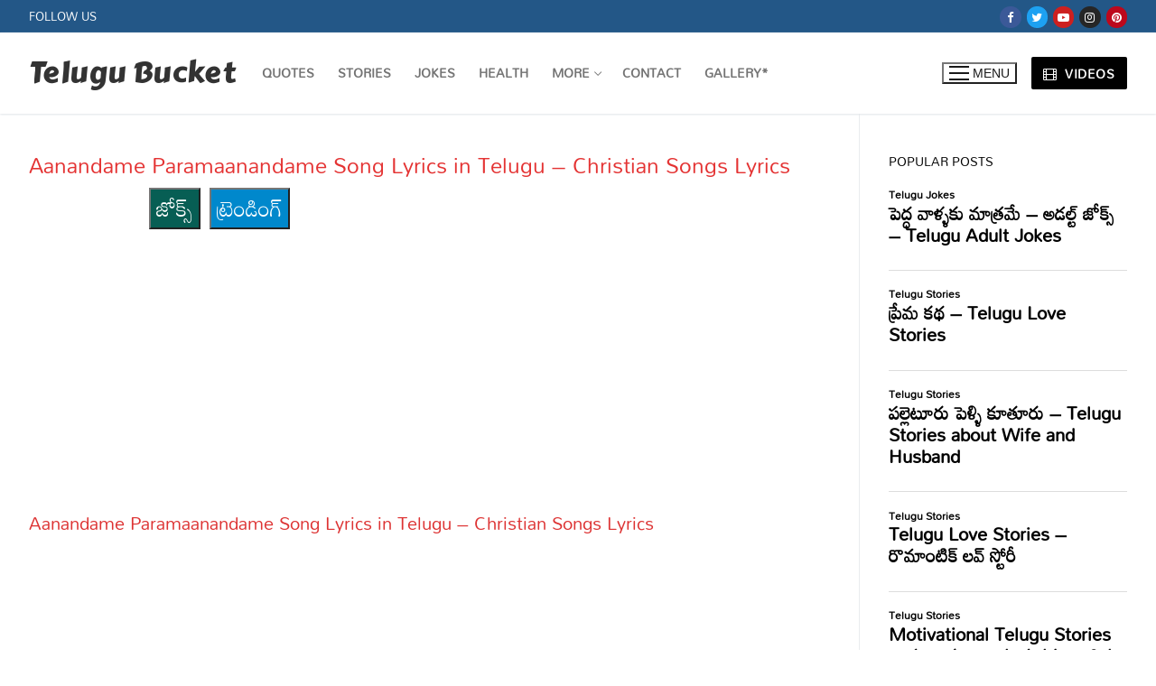

--- FILE ---
content_type: text/html; charset=UTF-8
request_url: https://telugubucket.com/aanandame-paramaanandame-song-lyrics-in-telugu-christian-songs-lyrics/
body_size: 39145
content:
<!doctype html>
<html lang="en-US" prefix="og: https://ogp.me/ns#">
<head>
	<meta charset="UTF-8">
	<meta name="viewport" content="width=device-width, initial-scale=1, maximum-scale=10.0, user-scalable=yes">
	<link rel="profile" href="http://gmpg.org/xfn/11">
	<meta name="google-site-verification" content="dWaSVTelDgc7UfC2z9IZnh4l2o2OFFv1NpxgUZCEj_0" />
	
<!-- Search Engine Optimization by Rank Math - https://rankmath.com/ -->
<title>Aanandame Paramaanandame Song Lyrics in Telugu – Christian Songs Lyrics</title>
<meta name="description" content="ఆనందమే పరమానందమేఆశ్రయపురమైన యేసయ్యా నీలో&nbsp;(2)ఆపత్కాలములన్నిటిలో ఆదరించినఅక్షయుడా నీకే స్తోత్రము&nbsp;(2) &nbsp; &nbsp; &nbsp; ||ఆనందమే||, Telugu Christian"/>
<meta name="robots" content="follow, index, max-snippet:-1, max-video-preview:-1, max-image-preview:large"/>
<link rel="canonical" href="https://telugubucket.com/aanandame-paramaanandame-song-lyrics-in-telugu-christian-songs-lyrics/" />
<meta property="og:locale" content="en_US" />
<meta property="og:type" content="article" />
<meta property="og:title" content="Aanandame Paramaanandame Song Lyrics in Telugu – Christian Songs Lyrics" />
<meta property="og:description" content="ఆనందమే పరమానందమేఆశ్రయపురమైన యేసయ్యా నీలో&nbsp;(2)ఆపత్కాలములన్నిటిలో ఆదరించినఅక్షయుడా నీకే స్తోత్రము&nbsp;(2) &nbsp; &nbsp; &nbsp; ||ఆనందమే||, Telugu Christian" />
<meta property="og:url" content="https://telugubucket.com/aanandame-paramaanandame-song-lyrics-in-telugu-christian-songs-lyrics/" />
<meta property="og:site_name" content="Telugu Bucket" />
<meta property="article:publisher" content="https://www.facebook.com/TeluguBucket/" />
<meta property="article:tag" content="Telugu Christian Songs" />
<meta property="article:section" content="Telugu Christian Songs" />
<meta property="og:updated_time" content="2022-03-13T19:45:13+05:30" />
<meta property="og:image" content="https://telugubucket.com/wp-content/uploads/2022/03/Savior.jpeg" />
<meta property="og:image:secure_url" content="https://telugubucket.com/wp-content/uploads/2022/03/Savior.jpeg" />
<meta property="og:image:width" content="531" />
<meta property="og:image:height" content="710" />
<meta property="og:image:alt" content="Christian Songs Lyrics" />
<meta property="og:image:type" content="image/jpeg" />
<meta property="article:published_time" content="2022-03-13T18:04:34+05:30" />
<meta property="article:modified_time" content="2022-03-13T19:45:13+05:30" />
<meta name="twitter:card" content="summary_large_image" />
<meta name="twitter:title" content="Aanandame Paramaanandame Song Lyrics in Telugu – Christian Songs Lyrics" />
<meta name="twitter:description" content="ఆనందమే పరమానందమేఆశ్రయపురమైన యేసయ్యా నీలో&nbsp;(2)ఆపత్కాలములన్నిటిలో ఆదరించినఅక్షయుడా నీకే స్తోత్రము&nbsp;(2) &nbsp; &nbsp; &nbsp; ||ఆనందమే||, Telugu Christian" />
<meta name="twitter:site" content="@TeluguBucket" />
<meta name="twitter:creator" content="@Aruna" />
<meta name="twitter:image" content="https://telugubucket.com/wp-content/uploads/2022/03/Savior.jpeg" />
<meta name="twitter:label1" content="Written by" />
<meta name="twitter:data1" content="Aruna" />
<meta name="twitter:label2" content="Time to read" />
<meta name="twitter:data2" content="1 minute" />
<script type="application/ld+json" class="rank-math-schema">{"@context":"https://schema.org","@graph":[{"@type":["Person","Organization"],"@id":"https://telugubucket.com/#person","name":"Aruna","sameAs":["https://www.facebook.com/TeluguBucket/","https://twitter.com/TeluguBucket"],"logo":{"@type":"ImageObject","@id":"https://telugubucket.com/#logo","url":"https://telugubucket.com/wp-content/uploads/2022/05/for-sm-profile.jpg","contentUrl":"https://telugubucket.com/wp-content/uploads/2022/05/for-sm-profile.jpg","caption":"Telugu Bucket","inLanguage":"en-US","width":"442","height":"442"},"image":{"@type":"ImageObject","@id":"https://telugubucket.com/#logo","url":"https://telugubucket.com/wp-content/uploads/2022/05/for-sm-profile.jpg","contentUrl":"https://telugubucket.com/wp-content/uploads/2022/05/for-sm-profile.jpg","caption":"Telugu Bucket","inLanguage":"en-US","width":"442","height":"442"}},{"@type":"WebSite","@id":"https://telugubucket.com/#website","url":"https://telugubucket.com","name":"Telugu Bucket","publisher":{"@id":"https://telugubucket.com/#person"},"inLanguage":"en-US"},{"@type":"ImageObject","@id":"https://telugubucket.com/wp-content/uploads/2022/03/Savior.jpeg","url":"https://telugubucket.com/wp-content/uploads/2022/03/Savior.jpeg","width":"531","height":"710","caption":"Christian Songs Lyrics","inLanguage":"en-US"},{"@type":"WebPage","@id":"https://telugubucket.com/aanandame-paramaanandame-song-lyrics-in-telugu-christian-songs-lyrics/#webpage","url":"https://telugubucket.com/aanandame-paramaanandame-song-lyrics-in-telugu-christian-songs-lyrics/","name":"Aanandame Paramaanandame Song Lyrics in Telugu \u2013 Christian Songs Lyrics","datePublished":"2022-03-13T18:04:34+05:30","dateModified":"2022-03-13T19:45:13+05:30","isPartOf":{"@id":"https://telugubucket.com/#website"},"primaryImageOfPage":{"@id":"https://telugubucket.com/wp-content/uploads/2022/03/Savior.jpeg"},"inLanguage":"en-US"},{"@type":"Person","@id":"https://telugubucket.com/author/aruna/","name":"Aruna","description":"Telugu Quotes, Telugu Poetry, Telugu Stories, Telugu Music, Telugu Health Tips, Telugu Movie Reviews, Telugu Food, Telugu Lyrics, Telugu Sports. Telugu Movies, Telugu Songs, Telugu Quotes Wallpapers, Telugu Quotes Photos. Telugu Quotes Images, Telugu Movies Online.","url":"https://telugubucket.com/author/aruna/","image":{"@type":"ImageObject","@id":"https://secure.gravatar.com/avatar/0a309d490bc0ff14a63d3d3fbb12c97e4cc8016611b07202cc1d103977dc43e5?s=96&amp;d=monsterid&amp;r=g","url":"https://secure.gravatar.com/avatar/0a309d490bc0ff14a63d3d3fbb12c97e4cc8016611b07202cc1d103977dc43e5?s=96&amp;d=monsterid&amp;r=g","caption":"Aruna","inLanguage":"en-US"},"sameAs":["http://telugubucket.com","https://twitter.com/Aruna"]},{"@type":"BlogPosting","headline":"Aanandame Paramaanandame Song Lyrics in Telugu \u2013 Christian Songs Lyrics","keywords":"Aanandame Paramaanandame Song Lyrics in Telugu \u2013 Christian Songs Lyrics","datePublished":"2022-03-13T18:04:34+05:30","dateModified":"2022-03-13T19:45:13+05:30","articleSection":"Telugu Christian Songs","author":{"@id":"https://telugubucket.com/author/aruna/","name":"Aruna"},"publisher":{"@id":"https://telugubucket.com/#person"},"description":"\u0c06\u0c28\u0c02\u0c26\u0c2e\u0c47 \u0c2a\u0c30\u0c2e\u0c3e\u0c28\u0c02\u0c26\u0c2e\u0c47\u0c06\u0c36\u0c4d\u0c30\u0c2f\u0c2a\u0c41\u0c30\u0c2e\u0c48\u0c28 \u0c2f\u0c47\u0c38\u0c2f\u0c4d\u0c2f\u0c3e \u0c28\u0c40\u0c32\u0c4b&nbsp;(2)\u0c06\u0c2a\u0c24\u0c4d\u0c15\u0c3e\u0c32\u0c2e\u0c41\u0c32\u0c28\u0c4d\u0c28\u0c3f\u0c1f\u0c3f\u0c32\u0c4b \u0c06\u0c26\u0c30\u0c3f\u0c02\u0c1a\u0c3f\u0c28\u0c05\u0c15\u0c4d\u0c37\u0c2f\u0c41\u0c21\u0c3e \u0c28\u0c40\u0c15\u0c47 \u0c38\u0c4d\u0c24\u0c4b\u0c24\u0c4d\u0c30\u0c2e\u0c41&nbsp;(2) &nbsp; &nbsp; &nbsp; ||\u0c06\u0c28\u0c02\u0c26\u0c2e\u0c47||, Telugu Christian , Telugu Quotes, Telugu Poetry, Telugu Stories, Telugu Music, Telugu Health Tips, Telugu Movie Reviews, Telugu Food, Telugu Lyrics, Telugu Sports. Telugu Movies, Telugu Songs, Telugu Quotes Wallpapers, Telugu Quotes Photos. Telugu Quotes Images, Telugu Movies Online.","name":"Aanandame Paramaanandame Song Lyrics in Telugu \u2013 Christian Songs Lyrics","@id":"https://telugubucket.com/aanandame-paramaanandame-song-lyrics-in-telugu-christian-songs-lyrics/#richSnippet","isPartOf":{"@id":"https://telugubucket.com/aanandame-paramaanandame-song-lyrics-in-telugu-christian-songs-lyrics/#webpage"},"image":{"@id":"https://telugubucket.com/wp-content/uploads/2022/03/Savior.jpeg"},"inLanguage":"en-US","mainEntityOfPage":{"@id":"https://telugubucket.com/aanandame-paramaanandame-song-lyrics-in-telugu-christian-songs-lyrics/#webpage"}}]}</script>
<!-- /Rank Math WordPress SEO plugin -->

<link rel='dns-prefetch' href='//static.addtoany.com' />
<link rel='dns-prefetch' href='//fonts.googleapis.com' />
<link href='https://fonts.gstatic.com' crossorigin rel='preconnect' />
<link rel="alternate" type="application/rss+xml" title="Telugu Bucket &raquo; Feed" href="https://telugubucket.com/feed/" />
<link rel="alternate" type="application/rss+xml" title="Telugu Bucket &raquo; Comments Feed" href="https://telugubucket.com/comments/feed/" />
<script type="text/javascript" id="wpp-js" src="https://telugubucket.com/wp-content/plugins/wordpress-popular-posts/assets/js/wpp.min.js?ver=7.3.6" data-sampling="0" data-sampling-rate="100" data-api-url="https://telugubucket.com/wp-json/wordpress-popular-posts" data-post-id="11227" data-token="6bc01c15e8" data-lang="0" data-debug="0"></script>
<link rel="alternate" type="application/rss+xml" title="Telugu Bucket &raquo; Aanandame Paramaanandame Song Lyrics in Telugu – Christian Songs Lyrics Comments Feed" href="https://telugubucket.com/aanandame-paramaanandame-song-lyrics-in-telugu-christian-songs-lyrics/feed/" />
<link rel="alternate" title="oEmbed (JSON)" type="application/json+oembed" href="https://telugubucket.com/wp-json/oembed/1.0/embed?url=https%3A%2F%2Ftelugubucket.com%2Faanandame-paramaanandame-song-lyrics-in-telugu-christian-songs-lyrics%2F" />
<link rel="alternate" title="oEmbed (XML)" type="text/xml+oembed" href="https://telugubucket.com/wp-json/oembed/1.0/embed?url=https%3A%2F%2Ftelugubucket.com%2Faanandame-paramaanandame-song-lyrics-in-telugu-christian-songs-lyrics%2F&#038;format=xml" />
<style id='wp-img-auto-sizes-contain-inline-css' type='text/css'>
img:is([sizes=auto i],[sizes^="auto," i]){contain-intrinsic-size:3000px 1500px}
/*# sourceURL=wp-img-auto-sizes-contain-inline-css */
</style>

<link rel='stylesheet' id='ts-poll-block-css' href='https://telugubucket.com/wp-content/plugins/poll-wp/admin/css/block.css?ver=6.9' type='text/css' media='all' />
<style id='wp-emoji-styles-inline-css' type='text/css'>

	img.wp-smiley, img.emoji {
		display: inline !important;
		border: none !important;
		box-shadow: none !important;
		height: 1em !important;
		width: 1em !important;
		margin: 0 0.07em !important;
		vertical-align: -0.1em !important;
		background: none !important;
		padding: 0 !important;
	}
/*# sourceURL=wp-emoji-styles-inline-css */
</style>
<link rel='stylesheet' id='wp-block-library-css' href='https://telugubucket.com/wp-includes/css/dist/block-library/style.min.css?ver=6.9' type='text/css' media='all' />
<style id='wp-block-embed-inline-css' type='text/css'>
.wp-block-embed.alignleft,.wp-block-embed.alignright,.wp-block[data-align=left]>[data-type="core/embed"],.wp-block[data-align=right]>[data-type="core/embed"]{max-width:360px;width:100%}.wp-block-embed.alignleft .wp-block-embed__wrapper,.wp-block-embed.alignright .wp-block-embed__wrapper,.wp-block[data-align=left]>[data-type="core/embed"] .wp-block-embed__wrapper,.wp-block[data-align=right]>[data-type="core/embed"] .wp-block-embed__wrapper{min-width:280px}.wp-block-cover .wp-block-embed{min-height:240px;min-width:320px}.wp-block-embed{overflow-wrap:break-word}.wp-block-embed :where(figcaption){margin-bottom:1em;margin-top:.5em}.wp-block-embed iframe{max-width:100%}.wp-block-embed__wrapper{position:relative}.wp-embed-responsive .wp-has-aspect-ratio .wp-block-embed__wrapper:before{content:"";display:block;padding-top:50%}.wp-embed-responsive .wp-has-aspect-ratio iframe{bottom:0;height:100%;left:0;position:absolute;right:0;top:0;width:100%}.wp-embed-responsive .wp-embed-aspect-21-9 .wp-block-embed__wrapper:before{padding-top:42.85%}.wp-embed-responsive .wp-embed-aspect-18-9 .wp-block-embed__wrapper:before{padding-top:50%}.wp-embed-responsive .wp-embed-aspect-16-9 .wp-block-embed__wrapper:before{padding-top:56.25%}.wp-embed-responsive .wp-embed-aspect-4-3 .wp-block-embed__wrapper:before{padding-top:75%}.wp-embed-responsive .wp-embed-aspect-1-1 .wp-block-embed__wrapper:before{padding-top:100%}.wp-embed-responsive .wp-embed-aspect-9-16 .wp-block-embed__wrapper:before{padding-top:177.77%}.wp-embed-responsive .wp-embed-aspect-1-2 .wp-block-embed__wrapper:before{padding-top:200%}
/*# sourceURL=https://telugubucket.com/wp-includes/blocks/embed/style.min.css */
</style>
<style id='wp-block-paragraph-inline-css' type='text/css'>
.is-small-text{font-size:.875em}.is-regular-text{font-size:1em}.is-large-text{font-size:2.25em}.is-larger-text{font-size:3em}.has-drop-cap:not(:focus):first-letter{float:left;font-size:8.4em;font-style:normal;font-weight:100;line-height:.68;margin:.05em .1em 0 0;text-transform:uppercase}body.rtl .has-drop-cap:not(:focus):first-letter{float:none;margin-left:.1em}p.has-drop-cap.has-background{overflow:hidden}:root :where(p.has-background){padding:1.25em 2.375em}:where(p.has-text-color:not(.has-link-color)) a{color:inherit}p.has-text-align-left[style*="writing-mode:vertical-lr"],p.has-text-align-right[style*="writing-mode:vertical-rl"]{rotate:180deg}
/*# sourceURL=https://telugubucket.com/wp-includes/blocks/paragraph/style.min.css */
</style>
<style id='global-styles-inline-css' type='text/css'>
:root{--wp--preset--aspect-ratio--square: 1;--wp--preset--aspect-ratio--4-3: 4/3;--wp--preset--aspect-ratio--3-4: 3/4;--wp--preset--aspect-ratio--3-2: 3/2;--wp--preset--aspect-ratio--2-3: 2/3;--wp--preset--aspect-ratio--16-9: 16/9;--wp--preset--aspect-ratio--9-16: 9/16;--wp--preset--color--black: #000000;--wp--preset--color--cyan-bluish-gray: #abb8c3;--wp--preset--color--white: #ffffff;--wp--preset--color--pale-pink: #f78da7;--wp--preset--color--vivid-red: #cf2e2e;--wp--preset--color--luminous-vivid-orange: #ff6900;--wp--preset--color--luminous-vivid-amber: #fcb900;--wp--preset--color--light-green-cyan: #7bdcb5;--wp--preset--color--vivid-green-cyan: #00d084;--wp--preset--color--pale-cyan-blue: #8ed1fc;--wp--preset--color--vivid-cyan-blue: #0693e3;--wp--preset--color--vivid-purple: #9b51e0;--wp--preset--gradient--vivid-cyan-blue-to-vivid-purple: linear-gradient(135deg,rgb(6,147,227) 0%,rgb(155,81,224) 100%);--wp--preset--gradient--light-green-cyan-to-vivid-green-cyan: linear-gradient(135deg,rgb(122,220,180) 0%,rgb(0,208,130) 100%);--wp--preset--gradient--luminous-vivid-amber-to-luminous-vivid-orange: linear-gradient(135deg,rgb(252,185,0) 0%,rgb(255,105,0) 100%);--wp--preset--gradient--luminous-vivid-orange-to-vivid-red: linear-gradient(135deg,rgb(255,105,0) 0%,rgb(207,46,46) 100%);--wp--preset--gradient--very-light-gray-to-cyan-bluish-gray: linear-gradient(135deg,rgb(238,238,238) 0%,rgb(169,184,195) 100%);--wp--preset--gradient--cool-to-warm-spectrum: linear-gradient(135deg,rgb(74,234,220) 0%,rgb(151,120,209) 20%,rgb(207,42,186) 40%,rgb(238,44,130) 60%,rgb(251,105,98) 80%,rgb(254,248,76) 100%);--wp--preset--gradient--blush-light-purple: linear-gradient(135deg,rgb(255,206,236) 0%,rgb(152,150,240) 100%);--wp--preset--gradient--blush-bordeaux: linear-gradient(135deg,rgb(254,205,165) 0%,rgb(254,45,45) 50%,rgb(107,0,62) 100%);--wp--preset--gradient--luminous-dusk: linear-gradient(135deg,rgb(255,203,112) 0%,rgb(199,81,192) 50%,rgb(65,88,208) 100%);--wp--preset--gradient--pale-ocean: linear-gradient(135deg,rgb(255,245,203) 0%,rgb(182,227,212) 50%,rgb(51,167,181) 100%);--wp--preset--gradient--electric-grass: linear-gradient(135deg,rgb(202,248,128) 0%,rgb(113,206,126) 100%);--wp--preset--gradient--midnight: linear-gradient(135deg,rgb(2,3,129) 0%,rgb(40,116,252) 100%);--wp--preset--font-size--small: 13px;--wp--preset--font-size--medium: 20px;--wp--preset--font-size--large: 36px;--wp--preset--font-size--x-large: 42px;--wp--preset--font-family--mandali: Mandali;--wp--preset--spacing--20: 0.44rem;--wp--preset--spacing--30: 0.67rem;--wp--preset--spacing--40: 1rem;--wp--preset--spacing--50: 1.5rem;--wp--preset--spacing--60: 2.25rem;--wp--preset--spacing--70: 3.38rem;--wp--preset--spacing--80: 5.06rem;--wp--preset--shadow--natural: 6px 6px 9px rgba(0, 0, 0, 0.2);--wp--preset--shadow--deep: 12px 12px 50px rgba(0, 0, 0, 0.4);--wp--preset--shadow--sharp: 6px 6px 0px rgba(0, 0, 0, 0.2);--wp--preset--shadow--outlined: 6px 6px 0px -3px rgb(255, 255, 255), 6px 6px rgb(0, 0, 0);--wp--preset--shadow--crisp: 6px 6px 0px rgb(0, 0, 0);}:where(.is-layout-flex){gap: 0.5em;}:where(.is-layout-grid){gap: 0.5em;}body .is-layout-flex{display: flex;}.is-layout-flex{flex-wrap: wrap;align-items: center;}.is-layout-flex > :is(*, div){margin: 0;}body .is-layout-grid{display: grid;}.is-layout-grid > :is(*, div){margin: 0;}:where(.wp-block-columns.is-layout-flex){gap: 2em;}:where(.wp-block-columns.is-layout-grid){gap: 2em;}:where(.wp-block-post-template.is-layout-flex){gap: 1.25em;}:where(.wp-block-post-template.is-layout-grid){gap: 1.25em;}.has-black-color{color: var(--wp--preset--color--black) !important;}.has-cyan-bluish-gray-color{color: var(--wp--preset--color--cyan-bluish-gray) !important;}.has-white-color{color: var(--wp--preset--color--white) !important;}.has-pale-pink-color{color: var(--wp--preset--color--pale-pink) !important;}.has-vivid-red-color{color: var(--wp--preset--color--vivid-red) !important;}.has-luminous-vivid-orange-color{color: var(--wp--preset--color--luminous-vivid-orange) !important;}.has-luminous-vivid-amber-color{color: var(--wp--preset--color--luminous-vivid-amber) !important;}.has-light-green-cyan-color{color: var(--wp--preset--color--light-green-cyan) !important;}.has-vivid-green-cyan-color{color: var(--wp--preset--color--vivid-green-cyan) !important;}.has-pale-cyan-blue-color{color: var(--wp--preset--color--pale-cyan-blue) !important;}.has-vivid-cyan-blue-color{color: var(--wp--preset--color--vivid-cyan-blue) !important;}.has-vivid-purple-color{color: var(--wp--preset--color--vivid-purple) !important;}.has-black-background-color{background-color: var(--wp--preset--color--black) !important;}.has-cyan-bluish-gray-background-color{background-color: var(--wp--preset--color--cyan-bluish-gray) !important;}.has-white-background-color{background-color: var(--wp--preset--color--white) !important;}.has-pale-pink-background-color{background-color: var(--wp--preset--color--pale-pink) !important;}.has-vivid-red-background-color{background-color: var(--wp--preset--color--vivid-red) !important;}.has-luminous-vivid-orange-background-color{background-color: var(--wp--preset--color--luminous-vivid-orange) !important;}.has-luminous-vivid-amber-background-color{background-color: var(--wp--preset--color--luminous-vivid-amber) !important;}.has-light-green-cyan-background-color{background-color: var(--wp--preset--color--light-green-cyan) !important;}.has-vivid-green-cyan-background-color{background-color: var(--wp--preset--color--vivid-green-cyan) !important;}.has-pale-cyan-blue-background-color{background-color: var(--wp--preset--color--pale-cyan-blue) !important;}.has-vivid-cyan-blue-background-color{background-color: var(--wp--preset--color--vivid-cyan-blue) !important;}.has-vivid-purple-background-color{background-color: var(--wp--preset--color--vivid-purple) !important;}.has-black-border-color{border-color: var(--wp--preset--color--black) !important;}.has-cyan-bluish-gray-border-color{border-color: var(--wp--preset--color--cyan-bluish-gray) !important;}.has-white-border-color{border-color: var(--wp--preset--color--white) !important;}.has-pale-pink-border-color{border-color: var(--wp--preset--color--pale-pink) !important;}.has-vivid-red-border-color{border-color: var(--wp--preset--color--vivid-red) !important;}.has-luminous-vivid-orange-border-color{border-color: var(--wp--preset--color--luminous-vivid-orange) !important;}.has-luminous-vivid-amber-border-color{border-color: var(--wp--preset--color--luminous-vivid-amber) !important;}.has-light-green-cyan-border-color{border-color: var(--wp--preset--color--light-green-cyan) !important;}.has-vivid-green-cyan-border-color{border-color: var(--wp--preset--color--vivid-green-cyan) !important;}.has-pale-cyan-blue-border-color{border-color: var(--wp--preset--color--pale-cyan-blue) !important;}.has-vivid-cyan-blue-border-color{border-color: var(--wp--preset--color--vivid-cyan-blue) !important;}.has-vivid-purple-border-color{border-color: var(--wp--preset--color--vivid-purple) !important;}.has-vivid-cyan-blue-to-vivid-purple-gradient-background{background: var(--wp--preset--gradient--vivid-cyan-blue-to-vivid-purple) !important;}.has-light-green-cyan-to-vivid-green-cyan-gradient-background{background: var(--wp--preset--gradient--light-green-cyan-to-vivid-green-cyan) !important;}.has-luminous-vivid-amber-to-luminous-vivid-orange-gradient-background{background: var(--wp--preset--gradient--luminous-vivid-amber-to-luminous-vivid-orange) !important;}.has-luminous-vivid-orange-to-vivid-red-gradient-background{background: var(--wp--preset--gradient--luminous-vivid-orange-to-vivid-red) !important;}.has-very-light-gray-to-cyan-bluish-gray-gradient-background{background: var(--wp--preset--gradient--very-light-gray-to-cyan-bluish-gray) !important;}.has-cool-to-warm-spectrum-gradient-background{background: var(--wp--preset--gradient--cool-to-warm-spectrum) !important;}.has-blush-light-purple-gradient-background{background: var(--wp--preset--gradient--blush-light-purple) !important;}.has-blush-bordeaux-gradient-background{background: var(--wp--preset--gradient--blush-bordeaux) !important;}.has-luminous-dusk-gradient-background{background: var(--wp--preset--gradient--luminous-dusk) !important;}.has-pale-ocean-gradient-background{background: var(--wp--preset--gradient--pale-ocean) !important;}.has-electric-grass-gradient-background{background: var(--wp--preset--gradient--electric-grass) !important;}.has-midnight-gradient-background{background: var(--wp--preset--gradient--midnight) !important;}.has-small-font-size{font-size: var(--wp--preset--font-size--small) !important;}.has-medium-font-size{font-size: var(--wp--preset--font-size--medium) !important;}.has-large-font-size{font-size: var(--wp--preset--font-size--large) !important;}.has-x-large-font-size{font-size: var(--wp--preset--font-size--x-large) !important;}.has-mandali-font-family{font-family: var(--wp--preset--font-family--mandali) !important;}
/*# sourceURL=global-styles-inline-css */
</style>

<style id='classic-theme-styles-inline-css' type='text/css'>
/*! This file is auto-generated */
.wp-block-button__link{color:#fff;background-color:#32373c;border-radius:9999px;box-shadow:none;text-decoration:none;padding:calc(.667em + 2px) calc(1.333em + 2px);font-size:1.125em}.wp-block-file__button{background:#32373c;color:#fff;text-decoration:none}
/*# sourceURL=/wp-includes/css/classic-themes.min.css */
</style>
<link rel='stylesheet' id='email-subscribers-css' href='https://telugubucket.com/wp-content/plugins/email-subscribers/lite/public/css/email-subscribers-public.css?ver=5.9.13' type='text/css' media='all' />
<link rel='stylesheet' id='ts-poll-public-css' href='https://telugubucket.com/wp-content/plugins/poll-wp/public/css/ts_poll-public.css?ver=2.5.3' type='text/css' media='all' />
<link rel='stylesheet' id='ts-poll-fonts-css' href='https://telugubucket.com/wp-content/plugins/poll-wp/fonts/ts_poll-fonts.css?ver=2.5.3' type='text/css' media='all' />
<style id='wp-block-heading-inline-css' type='text/css'>
h1:where(.wp-block-heading).has-background,h2:where(.wp-block-heading).has-background,h3:where(.wp-block-heading).has-background,h4:where(.wp-block-heading).has-background,h5:where(.wp-block-heading).has-background,h6:where(.wp-block-heading).has-background{padding:1.25em 2.375em}h1.has-text-align-left[style*=writing-mode]:where([style*=vertical-lr]),h1.has-text-align-right[style*=writing-mode]:where([style*=vertical-rl]),h2.has-text-align-left[style*=writing-mode]:where([style*=vertical-lr]),h2.has-text-align-right[style*=writing-mode]:where([style*=vertical-rl]),h3.has-text-align-left[style*=writing-mode]:where([style*=vertical-lr]),h3.has-text-align-right[style*=writing-mode]:where([style*=vertical-rl]),h4.has-text-align-left[style*=writing-mode]:where([style*=vertical-lr]),h4.has-text-align-right[style*=writing-mode]:where([style*=vertical-rl]),h5.has-text-align-left[style*=writing-mode]:where([style*=vertical-lr]),h5.has-text-align-right[style*=writing-mode]:where([style*=vertical-rl]),h6.has-text-align-left[style*=writing-mode]:where([style*=vertical-lr]),h6.has-text-align-right[style*=writing-mode]:where([style*=vertical-rl]){rotate:180deg}
/*# sourceURL=https://telugubucket.com/wp-includes/blocks/heading/style.min.css */
</style>
<link rel='stylesheet' id='theme.css-css' href='https://telugubucket.com/wp-content/plugins/popup-builder/public/css/theme.css?ver=4.4.2' type='text/css' media='all' />
<link rel='stylesheet' id='wordpress-popular-posts-css-css' href='https://telugubucket.com/wp-content/plugins/wordpress-popular-posts/assets/css/wpp.css?ver=7.3.6' type='text/css' media='all' />
<link rel='stylesheet' id='wpra_front_css-css' href='https://telugubucket.com/wp-content/plugins/wp-reactions-lite/assets/css/front.css?v=1.3.10&#038;ver=6.9' type='text/css' media='all' />
<link rel='stylesheet' id='wpra_common_css-css' href='https://telugubucket.com/wp-content/plugins/wp-reactions-lite/assets/css/common.css?v=1.3.10&#038;ver=6.9' type='text/css' media='all' />
<link rel='stylesheet' id='addtoany-css' href='https://telugubucket.com/wp-content/plugins/add-to-any/addtoany.min.css?ver=1.16' type='text/css' media='all' />
<link rel='stylesheet' id='font-awesome-css' href='https://telugubucket.com/wp-content/themes/customify/assets/fonts/font-awesome/css/font-awesome.min.css?ver=5.0.0' type='text/css' media='all' />
<link rel='stylesheet' id='customify-google-font-css' href='//fonts.googleapis.com/css?family=Suravaram%3A400%7CCarter+One%3A400&#038;display=swap&#038;ver=0.4.11' type='text/css' media='all' />
<link rel='stylesheet' id='customify-style-css' href='https://telugubucket.com/wp-content/themes/customify/style.min.css?ver=0.4.11' type='text/css' media='all' />
<style id='customify-style-inline-css' type='text/css'>
.customify-container, .layout-contained, .site-framed .site, .site-boxed .site { max-width: 1350px; } .main-layout-content .entry-content > .alignwide { width: calc( 1350px - 4em ); max-width: 100vw;  }#blog-posts .posts-layout .entry-media {border-radius: 10px;}#blog-posts .entry-meta .sep {margin-left: calc( 0px / 2 ); margin-right: calc( 0px / 2 );}#blog-posts .entry-readmore a {font-size: 16px;}#blog-posts .entry-readmore a  {color: #ffffff; text-decoration-color: #ffffff;background-color: #dd3333;border-style: none;} .header-top .header--row-inner,body:not(.fl-builder-edit) .button,body:not(.fl-builder-edit) button:not(.menu-mobile-toggle, .components-button, .customize-partial-edit-shortcut-button),body:not(.fl-builder-edit) input[type="button"]:not(.ed_button),button.button,input[type="button"]:not(.ed_button, .components-button, .customize-partial-edit-shortcut-button),input[type="reset"]:not(.components-button, .customize-partial-edit-shortcut-button),input[type="submit"]:not(.components-button, .customize-partial-edit-shortcut-button),.pagination .nav-links > *:hover,.pagination .nav-links span,.nav-menu-desktop.style-full-height .primary-menu-ul > li.current-menu-item > a,.nav-menu-desktop.style-full-height .primary-menu-ul > li.current-menu-ancestor > a,.nav-menu-desktop.style-full-height .primary-menu-ul > li > a:hover,.posts-layout .readmore-button:hover{    background-color: #dd3333;}.posts-layout .readmore-button {color: #dd3333;}.pagination .nav-links > *:hover,.pagination .nav-links span,.entry-single .tags-links a:hover,.entry-single .cat-links a:hover,.posts-layout .readmore-button,.posts-layout .readmore-button:hover{    border-color: #dd3333;}.customify-builder-btn{    background-color: #000000;}body{    color: #000000;}abbr, acronym {    border-bottom-color: #000000;}a                {                    color: #000000;}a:hover,a:focus,.link-meta:hover, .link-meta a:hover{    color: #111111;}h2 + h3,.comments-area h2 + .comments-title,.h2 + h3,.comments-area .h2 + .comments-title,.page-breadcrumb {    border-top-color: #eaecee;}blockquote,.site-content .widget-area .menu li.current-menu-item > a:before{    border-left-color: #eaecee;}@media screen and (min-width: 64em) {    .comment-list .children li.comment {        border-left-color: #eaecee;    }    .comment-list .children li.comment:after {        background-color: #eaecee;    }}.page-titlebar, .page-breadcrumb,.posts-layout .entry-inner {    border-bottom-color: #eaecee;}.header-search-form .search-field,.entry-content .page-links a,.header-search-modal,.pagination .nav-links > *,.entry-footer .tags-links a, .entry-footer .cat-links a,.search .content-area article,.site-content .widget-area .menu li.current-menu-item > a,.posts-layout .entry-inner,.post-navigation .nav-links,article.comment .comment-meta,.widget-area .widget_pages li a, .widget-area .widget_categories li a, .widget-area .widget_archive li a, .widget-area .widget_meta li a, .widget-area .widget_nav_menu li a, .widget-area .widget_product_categories li a, .widget-area .widget_recent_entries li a, .widget-area .widget_rss li a,.widget-area .widget_recent_comments li{    border-color: #eaecee;}.header-search-modal::before {    border-top-color: #eaecee;    border-left-color: #eaecee;}@media screen and (min-width: 48em) {    .content-sidebar.sidebar_vertical_border .content-area {        border-right-color: #eaecee;    }    .sidebar-content.sidebar_vertical_border .content-area {        border-left-color: #eaecee;    }    .sidebar-sidebar-content.sidebar_vertical_border .sidebar-primary {        border-right-color: #eaecee;    }    .sidebar-sidebar-content.sidebar_vertical_border .sidebar-secondary {        border-right-color: #eaecee;    }    .content-sidebar-sidebar.sidebar_vertical_border .sidebar-primary {        border-left-color: #eaecee;    }    .content-sidebar-sidebar.sidebar_vertical_border .sidebar-secondary {        border-left-color: #eaecee;    }    .sidebar-content-sidebar.sidebar_vertical_border .content-area {        border-left-color: #eaecee;        border-right-color: #eaecee;    }    .sidebar-content-sidebar.sidebar_vertical_border .content-area {        border-left-color: #eaecee;        border-right-color: #eaecee;    }}article.comment .comment-post-author {background: #6d6d6d;}.pagination .nav-links > *,.link-meta,.link-meta a,.color-meta,.entry-single .tags-links:before,.entry-single .cats-links:before{    color: #6d6d6d;}h1, h2, h3, h4, h5, h6 { color: #dd3333;}.site-content .widget-title { color: #dd3333;}body {font-family: "Suravaram";font-weight: normal;font-size: 16px;}.site-branding .site-title, .site-branding .site-title a {font-family: "Carter One";font-weight: normal;text-transform: capitalize;font-size: 32px;}.entry-content h1, .wp-block h1, .entry-single .entry-title {font-size: 34px;}.entry-content h2, .wp-block h2 {font-size: 30px;}.entry-content h3, .wp-block h3 {font-size: 18px;}.entry-content h4, .wp-block h4 {font-size: 18px;}.entry-content h5, .wp-block h5 {font-size: 18px;}.entry-content h6, .wp-block h6 {font-size: 18px;}#page-cover {background-image: url("https://telugubucket.com/wp-content/themes/customify/assets/images/default-cover.jpg");}.sub-menu .li-duplicator {display:none !important;}.header--row:not(.header--transparent) .menu-mobile-toggle {color: rgba(0,0,0,0.9);}.header--row:not(.header--transparent) .menu-mobile-toggle:hover {color: #000000;}.header-search_icon-item .header-search-modal  {border-style: solid;} .header-search_icon-item .search-field  {border-style: solid;} .dark-mode .header-search_box-item .search-form-fields, .header-search_box-item .search-form-fields  {border-style: solid;} .site-content .content-area  {background-color: #FFFFFF;} /* CSS for desktop */#page-cover .page-cover-inner {min-height: 300px;}.header--row.header-top .customify-grid, .header--row.header-top .style-full-height .primary-menu-ul > li > a {min-height: 36px;}.header--row.header-main .customify-grid, .header--row.header-main .style-full-height .primary-menu-ul > li > a {min-height: 90px;}.header--row.header-bottom .customify-grid, .header--row.header-bottom .style-full-height .primary-menu-ul > li > a {min-height: 55px;}.header--row .builder-first--nav-icon {text-align: right;}.header-search_icon-item .search-submit {margin-left: -40px;}.header-search_box-item .search-submit{margin-left: -40px;} .header-search_box-item .woo_bootster_search .search-submit{margin-left: -40px;} .header-search_box-item .header-search-form button.search-submit{margin-left:-40px;}.header--row .builder-first--primary-menu {text-align: right;}/* CSS for tablet */@media screen and (max-width: 1024px) { #page-cover .page-cover-inner {min-height: 250px;}.header--row .builder-first--nav-icon {text-align: right;}.header-search_icon-item .search-submit {margin-left: -40px;}.header-search_box-item .search-submit{margin-left: -40px;} .header-search_box-item .woo_bootster_search .search-submit{margin-left: -40px;} .header-search_box-item .header-search-form button.search-submit{margin-left:-40px;} }/* CSS for mobile */@media screen and (max-width: 568px) { .site-branding .site-title, .site-branding .site-title a {font-size: 30px;}.entry-content h1, .wp-block h1, .entry-single .entry-title {font-size: 22px;}.entry-content h2, .wp-block h2 {font-size: 18px;}#page-cover .page-cover-inner {min-height: 200px;}.header--row.header-top .customify-grid, .header--row.header-top .style-full-height .primary-menu-ul > li > a {min-height: 33px;}.header--row .builder-first--nav-icon {text-align: right;}.header-search_icon-item .search-submit {margin-left: -40px;}.header-search_box-item .search-submit{margin-left: -40px;} .header-search_box-item .woo_bootster_search .search-submit{margin-left: -40px;} .header-search_box-item .header-search-form button.search-submit{margin-left:-40px;} }
/*# sourceURL=customify-style-inline-css */
</style>
<script type="text/javascript" id="addtoany-core-js-before">
/* <![CDATA[ */
window.a2a_config=window.a2a_config||{};a2a_config.callbacks=[];a2a_config.overlays=[];a2a_config.templates={};

//# sourceURL=addtoany-core-js-before
/* ]]> */
</script>
<script type="text/javascript" defer src="https://static.addtoany.com/menu/page.js" id="addtoany-core-js"></script>
<script type="text/javascript" src="https://telugubucket.com/wp-includes/js/jquery/jquery.min.js?ver=3.7.1" id="jquery-core-js"></script>
<script type="text/javascript" src="https://telugubucket.com/wp-includes/js/jquery/jquery-migrate.min.js?ver=3.4.1" id="jquery-migrate-js"></script>
<script type="text/javascript" defer src="https://telugubucket.com/wp-content/plugins/add-to-any/addtoany.min.js?ver=1.1" id="addtoany-jquery-js"></script>
<script type="text/javascript" src="https://telugubucket.com/wp-content/plugins/poll-wp/public/js/vue.js?ver=2.5.3" id="ts-poll-vue-js"></script>
<script type="text/javascript" id="ts-poll-public-js-extra">
/* <![CDATA[ */
var tsPollData = {"root_url":"https://telugubucket.com/wp-json/","nonce":"6bc01c15e8"};
//# sourceURL=ts-poll-public-js-extra
/* ]]> */
</script>
<script type="text/javascript" src="https://telugubucket.com/wp-content/plugins/poll-wp/public/js/ts_poll-public.js?ver=2.5.3" id="ts-poll-public-js"></script>
<script type="text/javascript" id="Popup.js-js-before">
/* <![CDATA[ */
var sgpbPublicUrl = "https:\/\/telugubucket.com\/wp-content\/plugins\/popup-builder\/public\/";
var SGPB_JS_LOCALIZATION = {"imageSupportAlertMessage":"Only image files supported","pdfSupportAlertMessage":"Only pdf files supported","areYouSure":"Are you sure?","addButtonSpinner":"L","audioSupportAlertMessage":"Only audio files supported (e.g.: mp3, wav, m4a, ogg)","publishPopupBeforeElementor":"Please, publish the popup before starting to use Elementor with it!","publishPopupBeforeDivi":"Please, publish the popup before starting to use Divi Builder with it!","closeButtonAltText":"Close"};
//# sourceURL=Popup.js-js-before
/* ]]> */
</script>
<script type="text/javascript" src="https://telugubucket.com/wp-content/plugins/popup-builder/public/js/Popup.js?ver=4.4.2" id="Popup.js-js"></script>
<script type="text/javascript" src="https://telugubucket.com/wp-content/plugins/popup-builder/public/js/PopupConfig.js?ver=4.4.2" id="PopupConfig.js-js"></script>
<script type="text/javascript" id="PopupBuilder.js-js-before">
/* <![CDATA[ */
var SGPB_POPUP_PARAMS = {"popupTypeAgeRestriction":"ageRestriction","defaultThemeImages":{"1":"https:\/\/telugubucket.com\/wp-content\/plugins\/popup-builder\/public\/img\/theme_1\/close.png","2":"https:\/\/telugubucket.com\/wp-content\/plugins\/popup-builder\/public\/img\/theme_2\/close.png","3":"https:\/\/telugubucket.com\/wp-content\/plugins\/popup-builder\/public\/img\/theme_3\/close.png","5":"https:\/\/telugubucket.com\/wp-content\/plugins\/popup-builder\/public\/img\/theme_5\/close.png","6":"https:\/\/telugubucket.com\/wp-content\/plugins\/popup-builder\/public\/img\/theme_6\/close.png"},"homePageUrl":"https:\/\/telugubucket.com\/","isPreview":false,"convertedIdsReverse":[],"dontShowPopupExpireTime":365,"conditionalJsClasses":[],"disableAnalyticsGeneral":false};
var SGPB_JS_PACKAGES = {"packages":{"current":1,"free":1,"silver":2,"gold":3,"platinum":4},"extensions":{"geo-targeting":false,"advanced-closing":false}};
var SGPB_JS_PARAMS = {"ajaxUrl":"https:\/\/telugubucket.com\/wp-admin\/admin-ajax.php","nonce":"ac025d2257"};
//# sourceURL=PopupBuilder.js-js-before
/* ]]> */
</script>
<script type="text/javascript" src="https://telugubucket.com/wp-content/plugins/popup-builder/public/js/PopupBuilder.js?ver=4.4.2" id="PopupBuilder.js-js"></script>
<link rel="https://api.w.org/" href="https://telugubucket.com/wp-json/" /><link rel="alternate" title="JSON" type="application/json" href="https://telugubucket.com/wp-json/wp/v2/posts/11227" /><link rel="EditURI" type="application/rsd+xml" title="RSD" href="https://telugubucket.com/xmlrpc.php?rsd" />
<meta name="generator" content="WordPress 6.9" />
<link rel='shortlink' href='https://telugubucket.com/?p=11227' />
            <style id="wpp-loading-animation-styles">@-webkit-keyframes bgslide{from{background-position-x:0}to{background-position-x:-200%}}@keyframes bgslide{from{background-position-x:0}to{background-position-x:-200%}}.wpp-widget-block-placeholder,.wpp-shortcode-placeholder{margin:0 auto;width:60px;height:3px;background:#dd3737;background:linear-gradient(90deg,#dd3737 0%,#571313 10%,#dd3737 100%);background-size:200% auto;border-radius:3px;-webkit-animation:bgslide 1s infinite linear;animation:bgslide 1s infinite linear}</style>
            <link rel="pingback" href="https://telugubucket.com/xmlrpc.php"><link rel="icon" href="https://telugubucket.com/wp-content/uploads/2021/03/cropped-square-logo-Copy-32x32.png" sizes="32x32" />
<link rel="icon" href="https://telugubucket.com/wp-content/uploads/2021/03/cropped-square-logo-Copy-192x192.png" sizes="192x192" />
<link rel="apple-touch-icon" href="https://telugubucket.com/wp-content/uploads/2021/03/cropped-square-logo-Copy-180x180.png" />
<meta name="msapplication-TileImage" content="https://telugubucket.com/wp-content/uploads/2021/03/cropped-square-logo-Copy-270x270.png" />
		<style type="text/css" id="wp-custom-css">
			.protect_alert {
    width: 200px!important;
    height: 30px!important;
	}
	
	.protect_alert_word {
	    width: 200px!important;
    height: 30px!important;
	}

.sgpb-content{
	height: 260px!important;
}
.ts_poll_attachment{
	height: 80px!important;
  width: 80px!important;
}
.code-block-3-custom{
	padding: 10px;
    background: #b1fffb;
    font-size: 18px;
    line-height: 34px;
}
.has-background {
	padding: 0.5em 1em!important;
}

.single-post .entry-content a {
	text-decoration: underline;
	color: #e43333;
/* 	font-weight: 600; */
}
input[type=email], input[type=text] {
	width:90%!important;
}
.single-post .entry-content a:hover {
	text-decoration: underline!important;
	cursor: pointer;
}
.entry-content ol, .entry-content ul {
	margin: 0.5em auto!important;
	margin-bottom:1.5em!important;
}
.single-post .entry-content a {
	text-decoration: none!important;
	font-family: Mandali!important;
}
.addtoany_share_save_container{
	text-align: center;
}
.crp_related {
	text-align: center;
}
.crp_related ul {
		margin-top:0px;
}
.crp_related.crp-rounded-thumbs ul{
			margin-left: 32%!important;
}
.crp_link {	 
		margin: 5px;
    border-radius: 10px!important;
}
.crp_title{
		color: #e43333;
		font-size: 18px;
}
.buttonWhat {
	width: 168px;
	line-height: 1.7!important;
}
.buttonWhat a {
  color: white;
	font-family: "Mandali";
	font-weight: 500; 
	font-size: 24px;
	text-decoration: none!important;
}
.buttonWhatTop a {
  color: white;
	text-align: center;
}
.entry-title {
	font-size: 24px!important;
	color: #e43333;
}
.entry-content h2{
	font-size: 20px;
}
.entry-content p, ol, ul{
	font-size: 18px;
	line-height:1.8rem;
}
.category-cricket-sports-english p, ol, ul {
	font-size: 17px!important;
	color: #363636;
	line-height: 24px!important;
}
.category-cricket-sports-english li {
	margin-bottom: 14px;
}
.entry-content p, ol, ul{
	font-size: 18px;
	line-height:1.8rem;
	color: #363636;
}

/* .wp-block-image img {
	max-width: 60%;
} */
.entry-thumbnail img{
	margin-bottom: -30px;
}
.wp-block-quote p{
	 margin-bottom: 0px;
}
.has-pale-ocean-gradient-background{
    padding: 10px !important;
    text-align: center;
    margin: 1% 15%;
}
.has-pale-ocean-gradient-background a{
	color: black!important;
}
.code-block-15 {
	display: none;
}
.code-block-10{
	text-align:center;
}
.code-block-10 a{
	font-size: 24px;
	color: #d33;
	margin-bottom:0px;
	font-family:Mandali!important;
	text-decoration:underline;
}
.buttonWhat a{
	color: white!important;
}
.buttonWhat{
	width:100%;
}
.code-block-7{
	text-align: center;
}
.wpra-reactions-wrap{
	padding: 5px;
}
.post-navigation{
	display: none;
}
.wp-block-image {
	margin-bottom: 20px!important;
}
@media screen and (min-width: 340px) and (max-width: 767px) {
	h1 h2 {
		line-height:28px!important;
	}
	.customify-grid {
		min-height: 70px!important;
	}
	.buttonWhat{
		line-height: 0px!important;
		min-height: 1em!important;
		    padding: 0.8em 0.6em!important;
	}
	.entry-meta{
	    margin-bottom: 0em!important;
	}
	.content-area {
		padding-top: 1em!important;
		padding-bottom: 1em!important;
	}
	.sidebar-primary{
			padding-top: 1em!important;
		padding-bottom: 1em!important;
	}
	.custom-html-widget{
			font-size: 12px!important;
	}
	.wp-block-verse{
		font-family: mandali;
    margin: 0px;
    padding: 10px;
	}
}
//mobile
@media only screen and (max-width: 600px) {
	.crp_related.crp-rounded-thumbs ul{
		margin-top:0px;
		margin-left: 0%!important;
	}
	.entry-readmore{
		text-align:right;
	}
	.buttonWhat{
		width:100%;
	}
	.sidebar-primary{
		 padding-top: 0%!important;
	}
	#main {
		padding-bottom:0!important;
	}
	.site-title a{
		font-size: 28px!important;
	}
	.wp-block-image img {
		max-width: 100%;
	}
	.entry-thumbnail img{
		margin-bottom: -50px;
	}
	.code-block-15 {
		display: block;
		width: 100% !important;
		margin-left: 0%!important;
	}	
	#youtube-frame{
		height: 100!important;
	}
	.has-pale-ocean-gradient-background{
			padding: 0px;
			text-align: center;
			margin: 10px 0px;
	}
		.buttonWhatTop{
		width: 100%;
		line-height: 1.7!important;
	}
	.buttonWhatTop a {
		color: white;
	}
	.code-block-15 {
		display: block;
	}
}		</style>
			<!-- Fonts Plugin CSS - https://fontsplugin.com/ -->
	<style>
		/* Cached: March 13, 2025 at 7:30am */
/* telugu */
@font-face {
  font-family: 'Mandali';
  font-style: normal;
  font-weight: 400;
  font-display: swap;
  src: url(https://fonts.gstatic.com/s/mandali/v15/LhWlMVbYOfASNfNUZEI_Zcdc.woff2) format('woff2');
  unicode-range: U+0951-0952, U+0964-0965, U+0C00-0C7F, U+1CDA, U+1CF2, U+200C-200D, U+25CC;
}
/* latin */
@font-face {
  font-family: 'Mandali';
  font-style: normal;
  font-weight: 400;
  font-display: swap;
  src: url(https://fonts.gstatic.com/s/mandali/v15/LhWlMVbYOfASNfNUZF4_ZQ.woff2) format('woff2');
  unicode-range: U+0000-00FF, U+0131, U+0152-0153, U+02BB-02BC, U+02C6, U+02DA, U+02DC, U+0304, U+0308, U+0329, U+2000-206F, U+20AC, U+2122, U+2191, U+2193, U+2212, U+2215, U+FEFF, U+FFFD;
}

:root {
--font-base: Mandali;
--font-headings: Mandali;
}
body, #content, .entry-content, .post-content, .page-content, .post-excerpt, .entry-summary, .entry-excerpt, .widget-area, .widget, .sidebar, #sidebar, footer, .footer, #footer, .site-footer {
font-family: "Mandali";
 }
#site-title, .site-title, #site-title a, .site-title a, .entry-title, .entry-title a, h1, h2, h3, h4, h5, h6, .widget-title, .elementor-heading-title {
font-family: "Mandali";
 }
.entry-content, .entry-content p, .post-content, .page-content, .post-excerpt, .entry-summary, .entry-excerpt, .excerpt, .excerpt p, .type-post p, .type-page p, .wp-block-post-content, .wp-block-post-excerpt, .elementor, .elementor p {
font-family: "Mandali";
 }
.wp-block-post-title, .wp-block-post-title a, .entry-title, .entry-title a, .post-title, .post-title a, .page-title, .entry-content h1, #content h1, .type-post h1, .type-page h1, .elementor h1 {
font-family: "Mandali";
 }
.entry-content h2, .post-content h2, .page-content h2, #content h2, .type-post h2, .type-page h2, .elementor h2 {
font-family: "Mandali";
 }
.entry-content h3, .post-content h3, .page-content h3, #content h3, .type-post h3, .type-page h3, .elementor h3 {
font-family: "Mandali";
 }
.entry-content h4, .post-content h4, .page-content h4, #content h4, .type-post h4, .type-page h4, .elementor h4 {
font-family: "Mandali";
 }
.entry-content h5, .post-content h5, .page-content h5, #content h5, .type-post h5, .type-page h5, .elementor h5 {
font-family: "Mandali";
 }
.entry-content h6, .post-content h6, .page-content h6, #content h6, .type-post h6, .type-page h6, .elementor h6 {
font-family: "Mandali";
 }
.widget-title, .widget-area h1, .widget-area h2, .widget-area h3, .widget-area h4, .widget-area h5, .widget-area h6, #secondary h1, #secondary h2, #secondary h3, #secondary h4, #secondary h5, #secondary h6 {
font-family: "Mandali";
 }
.widget-area, .widget, .sidebar, #sidebar, #secondary {
font-family: "Mandali";
 }
	</style>
	<!-- Fonts Plugin CSS -->
	<style>
.ai-viewports                 {--ai: 1;}
.ai-viewport-3                { display: none !important;}
.ai-viewport-2                { display: none !important;}
.ai-viewport-1                { display: inherit !important;}
.ai-viewport-0                { display: none !important;}
@media (min-width: 768px) and (max-width: 979px) {
.ai-viewport-1                { display: none !important;}
.ai-viewport-2                { display: inherit !important;}
}
@media (max-width: 767px) {
.ai-viewport-1                { display: none !important;}
.ai-viewport-3                { display: inherit !important;}
}
</style>
	<!-- Global site tag (gtag.js) - Google Analytics -->
<script async src="https://www.googletagmanager.com/gtag/js?id=G-YVDXD2Y061"></script>
<script>
  window.dataLayer = window.dataLayer || [];
  function gtag(){dataLayer.push(arguments);}
  gtag('js', new Date());
  gtag('config', 'G-YVDXD2Y061');
</script>
<link rel='stylesheet' id='yarppRelatedCss-css' href='https://telugubucket.com/wp-content/plugins/yet-another-related-posts-plugin/style/related.css?ver=5.30.11' type='text/css' media='all' />
<link rel='stylesheet' id='ts-poll-special-670303-css' href='https://telugubucket.com/wp-content/plugins/poll-wp/public/css/ts_poll-content-special.css?ver=1769367402' type='text/css' media='all' />
</head>

<body class="wp-singular post-template-default single single-post postid-11227 single-format-standard wp-theme-customify content-sidebar main-layout-content-sidebar sidebar_vertical_border site-boxed menu_sidebar_dropdown">
<div id="page" class="site box-shadow">
	<a class="skip-link screen-reader-text" href="#site-content">Skip to content</a>
	<a class="close is-size-medium  close-panel close-sidebar-panel" href="#">
        <span class="hamburger hamburger--squeeze is-active">
            <span class="hamburger-box">
              <span class="hamburger-inner"><span class="screen-reader-text">Menu</span></span>
            </span>
        </span>
        <span class="screen-reader-text">Close</span>
        </a><header id="masthead" class="site-header header-v2"><div id="masthead-inner" class="site-header-inner">							<div  class="header-top header--row layout-contained"  id="cb-row--header-top"  data-row-id="top"  data-show-on="desktop">
								<div class="header--row-inner header-top-inner dark-mode">
									<div class="customify-container">
										<div class="customify-grid  cb-row--desktop hide-on-mobile hide-on-tablet customify-grid-middle"><div class="row-v2 row-v2-top no-center"><div class="col-v2 col-v2-left"><div class="item--inner builder-item--html" data-section="header_html" data-item-id="html" ><div class="builder-header-html-item item--html"><p>Follow us</p>
</div></div></div><div class="col-v2 col-v2-right"><div class="item--inner builder-item--social-icons" data-section="header_social_icons" data-item-id="social-icons" ><ul class="header-social-icons customify-builder-social-icons color-default"><li><a class="social-icon-facebook shape-circle" rel="nofollow noopener" target="_blank" href="https://www.facebook.com/TeluguBucket" aria-label="Facebook"><i class="social-icon fa fa-facebook" title="Facebook"></i></a></li><li><a class="social-icon-twitter shape-circle" rel="nofollow noopener" target="_blank" href="https://twitter.com/TeluguBucket" aria-label="Twitter"><i class="social-icon fa fa-twitter" title="Twitter"></i></a></li><li><a class="social-icon-youtube-play shape-circle" rel="nofollow noopener" target="_blank" href="https://www.youtube.com/c/telugubucketofficial" aria-label="Youtube"><i class="social-icon fa fa-youtube-play" title="Youtube"></i></a></li><li><a class="social-icon-instagram shape-circle" rel="nofollow noopener" target="_blank" href="https://www.instagram.com/TeluguBucketOfficial/" aria-label="Instagram"><i class="social-icon fa fa-instagram" title="Instagram"></i></a></li><li><a class="social-icon-pinterest shape-circle" rel="nofollow noopener" target="_blank" href="https://in.pinterest.com/TeluguBucket" aria-label="Pinterest"><i class="social-icon fa fa-pinterest" title="Pinterest"></i></a></li></ul></div></div></div></div>									</div>
								</div>
							</div>
														<div  class="header-main header--row layout-full-contained"  id="cb-row--header-main"  data-row-id="main"  data-show-on="desktop mobile">
								<div class="header--row-inner header-main-inner light-mode">
									<div class="customify-container">
										<div class="customify-grid  cb-row--desktop hide-on-mobile hide-on-tablet customify-grid-middle"><div class="row-v2 row-v2-main no-center"><div class="col-v2 col-v2-left"><div class="item--inner builder-item--logo" data-section="title_tagline" data-item-id="logo" >		<div class="site-branding logo-top">
			<div class="site-name-desc">						<p class="site-title">
							<a href="https://telugubucket.com/" rel="home">Telugu Bucket</a>
						</p>
						</div>		</div><!-- .site-branding -->
		</div><div class="item--inner builder-item--primary-menu has_menu" data-section="header_menu_primary" data-item-id="primary-menu" ><nav  id="site-navigation-main-desktop" class="site-navigation primary-menu primary-menu-main nav-menu-desktop primary-menu-desktop style-plain"><ul id="menu-main" class="primary-menu-ul menu nav-menu"><li id="menu-item--main-desktop-15" class="menu-item menu-item-type-taxonomy menu-item-object-category menu-item-15"><a href="https://telugubucket.com/category/telugu-quotes/"><span class="link-before">Quotes</span></a></li>
<li id="menu-item--main-desktop-17" class="menu-item menu-item-type-taxonomy menu-item-object-category menu-item-17"><a href="https://telugubucket.com/category/telugu-stories/"><span class="link-before">Stories</span></a></li>
<li id="menu-item--main-desktop-773" class="menu-item menu-item-type-taxonomy menu-item-object-category menu-item-773"><a href="https://telugubucket.com/category/telugu-jokes/"><span class="link-before">Jokes</span></a></li>
<li id="menu-item--main-desktop-4244" class="menu-item menu-item-type-taxonomy menu-item-object-category menu-item-4244"><a href="https://telugubucket.com/category/health/"><span class="link-before">Health</span></a></li>
<li id="menu-item--main-desktop-698" class="menu-item menu-item-type-custom menu-item-object-custom menu-item-home menu-item-has-children menu-item-698"><a href="https://telugubucket.com/"><span class="link-before">More<span class="nav-icon-angle">&nbsp;</span></span></a>
<ul class="sub-menu sub-lv-0">
	<li id="menu-item--main-desktop-697" class="menu-item menu-item-type-taxonomy menu-item-object-category menu-item-697"><a href="https://telugubucket.com/category/telugu-dialogues/"><span class="link-before">Dialogues</span></a></li>
	<li id="menu-item--main-desktop-11" class="menu-item menu-item-type-taxonomy menu-item-object-category menu-item-11"><a href="https://telugubucket.com/category/sports/"><span class="link-before">Sports</span></a></li>
	<li id="menu-item--main-desktop-14" class="menu-item menu-item-type-taxonomy menu-item-object-category menu-item-14"><a href="https://telugubucket.com/category/telugu-poetry/"><span class="link-before">Poetry</span></a></li>
	<li id="menu-item--main-desktop-20637" class="menu-item menu-item-type-taxonomy menu-item-object-category menu-item-20637"><a href="https://telugubucket.com/category/telugu-movie-song-lyrics/"><span class="link-before">Lyrics</span></a></li>
	<li id="menu-item--main-desktop-20" class="menu-item menu-item-type-taxonomy menu-item-object-category menu-item-has-children menu-item-20"><a href="https://telugubucket.com/category/reviews/"><span class="link-before">Reviews<span class="nav-icon-angle">&nbsp;</span></span></a>
	<ul class="sub-menu sub-lv-1">
		<li id="menu-item--main-desktop-13" class="menu-item menu-item-type-taxonomy menu-item-object-category menu-item-13"><a href="https://telugubucket.com/category/movies/telugu-movie-reviews/"><span class="link-before">Movie Reviews</span></a></li>
	</ul>
</li>
	<li id="menu-item--main-desktop-18" class="menu-item menu-item-type-taxonomy menu-item-object-category menu-item-18"><a href="https://telugubucket.com/category/food/"><span class="link-before">Food</span></a></li>
	<li id="menu-item--main-desktop-9715" class="menu-item menu-item-type-taxonomy menu-item-object-category menu-item-9715"><a href="https://telugubucket.com/category/telugu-articles/"><span class="link-before">Articles</span></a></li>
	<li id="menu-item--main-desktop-9716" class="menu-item menu-item-type-taxonomy menu-item-object-category menu-item-9716"><a href="https://telugubucket.com/category/interesting-facts/"><span class="link-before">Facts</span></a></li>
	<li id="menu-item--main-desktop-11295" class="menu-item menu-item-type-taxonomy menu-item-object-category menu-item-has-children menu-item-11295"><a href="https://telugubucket.com/category/devotional/"><span class="link-before">Devotional<span class="nav-icon-angle">&nbsp;</span></span></a>
	<ul class="sub-menu sub-lv-1">
		<li id="menu-item--main-desktop-14361" class="menu-item menu-item-type-taxonomy menu-item-object-category menu-item-14361"><a href="https://telugubucket.com/category/devotional/christianity/"><span class="link-before">Christianity</span></a></li>
		<li id="menu-item--main-desktop-14362" class="menu-item menu-item-type-taxonomy menu-item-object-category menu-item-14362"><a href="https://telugubucket.com/category/devotional/hinduism/"><span class="link-before">Hinduism</span></a></li>
	</ul>
</li>
	<li id="menu-item--main-desktop-14355" class="menu-item menu-item-type-taxonomy menu-item-object-category menu-item-has-children menu-item-14355"><a href="https://telugubucket.com/category/hindi/"><span class="link-before">Hindi<span class="nav-icon-angle">&nbsp;</span></span></a>
	<ul class="sub-menu sub-lv-1">
		<li id="menu-item--main-desktop-14356" class="menu-item menu-item-type-taxonomy menu-item-object-category menu-item-14356"><a href="https://telugubucket.com/category/hindi/hindi-devotional-songs/"><span class="link-before">Lyrics in Hindi &#8211; Devotional Songs</span></a></li>
		<li id="menu-item--main-desktop-14357" class="menu-item menu-item-type-taxonomy menu-item-object-category menu-item-14357"><a href="https://telugubucket.com/category/hindi/hindi-song-lyrics/"><span class="link-before">Lyrics in Hindi &#8211; Movie Songs</span></a></li>
	</ul>
</li>
	<li id="menu-item--main-desktop-14358" class="menu-item menu-item-type-taxonomy menu-item-object-category menu-item-has-children menu-item-14358"><a href="https://telugubucket.com/category/tamil/"><span class="link-before">Tamil<span class="nav-icon-angle">&nbsp;</span></span></a>
	<ul class="sub-menu sub-lv-1">
		<li id="menu-item--main-desktop-14359" class="menu-item menu-item-type-taxonomy menu-item-object-category menu-item-14359"><a href="https://telugubucket.com/category/tamil/tamil-devotional-songs/"><span class="link-before">Lyrics in Tamil &#8211; Devotional Songs</span></a></li>
		<li id="menu-item--main-desktop-14360" class="menu-item menu-item-type-taxonomy menu-item-object-category menu-item-14360"><a href="https://telugubucket.com/category/tamil/tamil-movies-songs/"><span class="link-before">Lyrics in Tamil &#8211; Movie Songs</span></a></li>
	</ul>
</li>
	<li id="menu-item--main-desktop-14363" class="menu-item menu-item-type-taxonomy menu-item-object-category menu-item-has-children menu-item-14363"><a href="https://telugubucket.com/category/kannada-movie-songs/"><span class="link-before">Kannada<span class="nav-icon-angle">&nbsp;</span></span></a>
	<ul class="sub-menu sub-lv-1">
		<li id="menu-item--main-desktop-14364" class="menu-item menu-item-type-taxonomy menu-item-object-category menu-item-14364"><a href="https://telugubucket.com/category/kannada-movie-songs/kannada-song-lyrics/"><span class="link-before">Lyrics in Kannada &#8211; Movie Songs</span></a></li>
	</ul>
</li>
</ul>
</li>
<li id="menu-item--main-desktop-3634" class="menu-item menu-item-type-post_type menu-item-object-page menu-item-3634"><a href="https://telugubucket.com/contact-us/"><span class="link-before">Contact</span></a></li>
<li id="menu-item--main-desktop-20820" class="menu-item menu-item-type-taxonomy menu-item-object-category menu-item-20820"><a href="https://telugubucket.com/category/photos/"><span class="link-before">Gallery*</span></a></li>
</ul></nav></div></div><div class="col-v2 col-v2-right"><div class="item--inner builder-item--nav-icon" data-section="header_menu_icon" data-item-id="nav-icon" >		<button type="button" class="menu-mobile-toggle item-button is-size-desktop-medium is-size-tablet-medium is-size-mobile-medium"  aria-label="nav icon">
			<span class="hamburger hamburger--squeeze">
				<span class="hamburger-box">
					<span class="hamburger-inner"></span>
				</span>
			</span>
			<span class="nav-icon--label hide-on-tablet hide-on-mobile">Menu</span></button>
		</div><div class="item--inner builder-item--button" data-section="header_button" data-item-id="button" ><a target="_blank"  href="https://www.youtube.com/c/telugubucketofficial" class="item--button customify-btn customify-builder-btn is-icon-before"><i class="fa fa-film"></i> Videos</a></div></div></div></div><div class="cb-row--mobile hide-on-desktop customify-grid customify-grid-middle"><div class="row-v2 row-v2-main no-center"><div class="col-v2 col-v2-left"><div class="item--inner builder-item--logo" data-section="title_tagline" data-item-id="logo" >		<div class="site-branding logo-top">
			<div class="site-name-desc">						<p class="site-title">
							<a href="https://telugubucket.com/" rel="home">Telugu Bucket</a>
						</p>
						</div>		</div><!-- .site-branding -->
		</div></div><div class="col-v2 col-v2-right"><div class="item--inner builder-item--nav-icon" data-section="header_menu_icon" data-item-id="nav-icon" >		<button type="button" class="menu-mobile-toggle item-button is-size-desktop-medium is-size-tablet-medium is-size-mobile-medium"  aria-label="nav icon">
			<span class="hamburger hamburger--squeeze">
				<span class="hamburger-box">
					<span class="hamburger-inner"></span>
				</span>
			</span>
			<span class="nav-icon--label hide-on-tablet hide-on-mobile">Menu</span></button>
		</div></div></div></div>									</div>
								</div>
							</div>
							<div id="header-menu-sidebar" class="header-menu-sidebar menu-sidebar-panel light-mode"><div id="header-menu-sidebar-bg" class="header-menu-sidebar-bg"><div id="header-menu-sidebar-inner" class="header-menu-sidebar-inner"><div class="builder-item-sidebar mobile-item--html"><div class="item--inner" data-item-id="html" data-section="header_html"><div class="builder-header-html-item item--html"><p>Follow us</p>
</div></div></div><div class="builder-item-sidebar mobile-item--primary-menu mobile-item--menu "><div class="item--inner" data-item-id="primary-menu" data-section="header_menu_primary"><nav  id="site-navigation-sidebar-mobile" class="site-navigation primary-menu primary-menu-sidebar nav-menu-mobile primary-menu-mobile style-plain"><ul id="menu-main" class="primary-menu-ul menu nav-menu"><li id="menu-item--sidebar-mobile-15" class="menu-item menu-item-type-taxonomy menu-item-object-category menu-item-15"><a href="https://telugubucket.com/category/telugu-quotes/"><span class="link-before">Quotes</span></a></li>
<li id="menu-item--sidebar-mobile-17" class="menu-item menu-item-type-taxonomy menu-item-object-category menu-item-17"><a href="https://telugubucket.com/category/telugu-stories/"><span class="link-before">Stories</span></a></li>
<li id="menu-item--sidebar-mobile-773" class="menu-item menu-item-type-taxonomy menu-item-object-category menu-item-773"><a href="https://telugubucket.com/category/telugu-jokes/"><span class="link-before">Jokes</span></a></li>
<li id="menu-item--sidebar-mobile-4244" class="menu-item menu-item-type-taxonomy menu-item-object-category menu-item-4244"><a href="https://telugubucket.com/category/health/"><span class="link-before">Health</span></a></li>
<li id="menu-item--sidebar-mobile-698" class="menu-item menu-item-type-custom menu-item-object-custom menu-item-home menu-item-has-children menu-item-698"><a href="https://telugubucket.com/"><span class="link-before">More<span class="nav-icon-angle">&nbsp;</span></span></a>
<ul class="sub-menu sub-lv-0">
	<li id="menu-item--sidebar-mobile-697" class="menu-item menu-item-type-taxonomy menu-item-object-category menu-item-697"><a href="https://telugubucket.com/category/telugu-dialogues/"><span class="link-before">Dialogues</span></a></li>
	<li id="menu-item--sidebar-mobile-11" class="menu-item menu-item-type-taxonomy menu-item-object-category menu-item-11"><a href="https://telugubucket.com/category/sports/"><span class="link-before">Sports</span></a></li>
	<li id="menu-item--sidebar-mobile-14" class="menu-item menu-item-type-taxonomy menu-item-object-category menu-item-14"><a href="https://telugubucket.com/category/telugu-poetry/"><span class="link-before">Poetry</span></a></li>
	<li id="menu-item--sidebar-mobile-20637" class="menu-item menu-item-type-taxonomy menu-item-object-category menu-item-20637"><a href="https://telugubucket.com/category/telugu-movie-song-lyrics/"><span class="link-before">Lyrics</span></a></li>
	<li id="menu-item--sidebar-mobile-20" class="menu-item menu-item-type-taxonomy menu-item-object-category menu-item-has-children menu-item-20"><a href="https://telugubucket.com/category/reviews/"><span class="link-before">Reviews<span class="nav-icon-angle">&nbsp;</span></span></a>
	<ul class="sub-menu sub-lv-1">
		<li id="menu-item--sidebar-mobile-13" class="menu-item menu-item-type-taxonomy menu-item-object-category menu-item-13"><a href="https://telugubucket.com/category/movies/telugu-movie-reviews/"><span class="link-before">Movie Reviews</span></a></li>
	</ul>
</li>
	<li id="menu-item--sidebar-mobile-18" class="menu-item menu-item-type-taxonomy menu-item-object-category menu-item-18"><a href="https://telugubucket.com/category/food/"><span class="link-before">Food</span></a></li>
	<li id="menu-item--sidebar-mobile-9715" class="menu-item menu-item-type-taxonomy menu-item-object-category menu-item-9715"><a href="https://telugubucket.com/category/telugu-articles/"><span class="link-before">Articles</span></a></li>
	<li id="menu-item--sidebar-mobile-9716" class="menu-item menu-item-type-taxonomy menu-item-object-category menu-item-9716"><a href="https://telugubucket.com/category/interesting-facts/"><span class="link-before">Facts</span></a></li>
	<li id="menu-item--sidebar-mobile-11295" class="menu-item menu-item-type-taxonomy menu-item-object-category menu-item-has-children menu-item-11295"><a href="https://telugubucket.com/category/devotional/"><span class="link-before">Devotional<span class="nav-icon-angle">&nbsp;</span></span></a>
	<ul class="sub-menu sub-lv-1">
		<li id="menu-item--sidebar-mobile-14361" class="menu-item menu-item-type-taxonomy menu-item-object-category menu-item-14361"><a href="https://telugubucket.com/category/devotional/christianity/"><span class="link-before">Christianity</span></a></li>
		<li id="menu-item--sidebar-mobile-14362" class="menu-item menu-item-type-taxonomy menu-item-object-category menu-item-14362"><a href="https://telugubucket.com/category/devotional/hinduism/"><span class="link-before">Hinduism</span></a></li>
	</ul>
</li>
	<li id="menu-item--sidebar-mobile-14355" class="menu-item menu-item-type-taxonomy menu-item-object-category menu-item-has-children menu-item-14355"><a href="https://telugubucket.com/category/hindi/"><span class="link-before">Hindi<span class="nav-icon-angle">&nbsp;</span></span></a>
	<ul class="sub-menu sub-lv-1">
		<li id="menu-item--sidebar-mobile-14356" class="menu-item menu-item-type-taxonomy menu-item-object-category menu-item-14356"><a href="https://telugubucket.com/category/hindi/hindi-devotional-songs/"><span class="link-before">Lyrics in Hindi &#8211; Devotional Songs</span></a></li>
		<li id="menu-item--sidebar-mobile-14357" class="menu-item menu-item-type-taxonomy menu-item-object-category menu-item-14357"><a href="https://telugubucket.com/category/hindi/hindi-song-lyrics/"><span class="link-before">Lyrics in Hindi &#8211; Movie Songs</span></a></li>
	</ul>
</li>
	<li id="menu-item--sidebar-mobile-14358" class="menu-item menu-item-type-taxonomy menu-item-object-category menu-item-has-children menu-item-14358"><a href="https://telugubucket.com/category/tamil/"><span class="link-before">Tamil<span class="nav-icon-angle">&nbsp;</span></span></a>
	<ul class="sub-menu sub-lv-1">
		<li id="menu-item--sidebar-mobile-14359" class="menu-item menu-item-type-taxonomy menu-item-object-category menu-item-14359"><a href="https://telugubucket.com/category/tamil/tamil-devotional-songs/"><span class="link-before">Lyrics in Tamil &#8211; Devotional Songs</span></a></li>
		<li id="menu-item--sidebar-mobile-14360" class="menu-item menu-item-type-taxonomy menu-item-object-category menu-item-14360"><a href="https://telugubucket.com/category/tamil/tamil-movies-songs/"><span class="link-before">Lyrics in Tamil &#8211; Movie Songs</span></a></li>
	</ul>
</li>
	<li id="menu-item--sidebar-mobile-14363" class="menu-item menu-item-type-taxonomy menu-item-object-category menu-item-has-children menu-item-14363"><a href="https://telugubucket.com/category/kannada-movie-songs/"><span class="link-before">Kannada<span class="nav-icon-angle">&nbsp;</span></span></a>
	<ul class="sub-menu sub-lv-1">
		<li id="menu-item--sidebar-mobile-14364" class="menu-item menu-item-type-taxonomy menu-item-object-category menu-item-14364"><a href="https://telugubucket.com/category/kannada-movie-songs/kannada-song-lyrics/"><span class="link-before">Lyrics in Kannada &#8211; Movie Songs</span></a></li>
	</ul>
</li>
</ul>
</li>
<li id="menu-item--sidebar-mobile-3634" class="menu-item menu-item-type-post_type menu-item-object-page menu-item-3634"><a href="https://telugubucket.com/contact-us/"><span class="link-before">Contact</span></a></li>
<li id="menu-item--sidebar-mobile-20820" class="menu-item menu-item-type-taxonomy menu-item-object-category menu-item-20820"><a href="https://telugubucket.com/category/photos/"><span class="link-before">Gallery*</span></a></li>
</ul></nav></div></div><div class="builder-item-sidebar mobile-item--social-icons"><div class="item--inner" data-item-id="social-icons" data-section="header_social_icons"><ul class="header-social-icons customify-builder-social-icons color-default"><li><a class="social-icon-facebook shape-circle" rel="nofollow noopener" target="_blank" href="https://www.facebook.com/TeluguBucket" aria-label="Facebook"><i class="social-icon fa fa-facebook" title="Facebook"></i></a></li><li><a class="social-icon-twitter shape-circle" rel="nofollow noopener" target="_blank" href="https://twitter.com/TeluguBucket" aria-label="Twitter"><i class="social-icon fa fa-twitter" title="Twitter"></i></a></li><li><a class="social-icon-youtube-play shape-circle" rel="nofollow noopener" target="_blank" href="https://www.youtube.com/c/telugubucketofficial" aria-label="Youtube"><i class="social-icon fa fa-youtube-play" title="Youtube"></i></a></li><li><a class="social-icon-instagram shape-circle" rel="nofollow noopener" target="_blank" href="https://www.instagram.com/TeluguBucketOfficial/" aria-label="Instagram"><i class="social-icon fa fa-instagram" title="Instagram"></i></a></li><li><a class="social-icon-pinterest shape-circle" rel="nofollow noopener" target="_blank" href="https://in.pinterest.com/TeluguBucket" aria-label="Pinterest"><i class="social-icon fa fa-pinterest" title="Pinterest"></i></a></li></ul></div></div><div class="builder-item-sidebar mobile-item--button"><div class="item--inner" data-item-id="button" data-section="header_button"><a target="_blank"  href="https://www.youtube.com/c/telugubucketofficial" class="item--button customify-btn customify-builder-btn is-icon-before"><i class="fa fa-film"></i> Videos</a></div></div></div></div></div></div></header>	<div id="site-content" class="site-content">
		<div class="customify-container">
			<div class="customify-grid">
				<main id="main" class="content-area customify-col-9_sm-12">
						<div class="content-inner">
				<article id="post-11227" class="entry entry-single post-11227 post type-post status-publish format-standard has-post-thumbnail hentry category-telugu-christian-songs tag-telugu-christian-songs">
			<h1 class="entry-title entry--item h2">Aanandame Paramaanandame Song Lyrics in Telugu – Christian Songs Lyrics</h1>		<div class="entry-content entry--item">
			<div class='code-block code-block-1' style='margin: 8px 0; clear: both;'>
<div style="display:flex; margin-bottom: -25px; margin-left:15%">
<p style="margin-top:-10px">
<button class="buttonWhat" style="background:#075E54; color:white;">
<a href="https://telugubucket.com/category/telugu-jokes" style="font-family: Mandali!important;"> జోక్స్</a></button></p>
<p style="margin-top:-10px;margin-left:10px">
<button class="buttonWhat" style="background:#0088cc; color:white;"><a href="https://telugubucket.com/category/photos" style="font-family: Mandali!important;">  ట్రెండింగ్  
  </a></button></p>
</div>
<br>

<script async src="https://pagead2.googlesyndication.com/pagead/js/adsbygoogle.js?client=ca-pub-7372919786801751"
     crossorigin="anonymous"></script>
<ins class="adsbygoogle"
     style="display:block; text-align:center;"
     data-ad-layout="in-article"
     data-ad-format="fluid"
     data-ad-client="ca-pub-7372919786801751"
     data-ad-slot="9874447442"></ins>
<script>
     (adsbygoogle = window.adsbygoogle || []).push({});
</script>
</div>

<h2 class="wp-block-heading">Aanandame Paramaanandame Song Lyrics in Telugu – Christian Songs Lyrics</h2>



<figure class="wp-block-embed is-type-video is-provider-youtube wp-block-embed-youtube wp-embed-aspect-16-9 wp-has-aspect-ratio"><div class="wp-block-embed__wrapper">
<iframe title="ఆనందమే పరమందమే - పాస్టర్ జాన్ వెస్లీ || Hosanna Ministries Songs" width="843" height="474" src="https://www.youtube.com/embed/NpR58dWW3Hc?feature=oembed" frameborder="0" allow="accelerometer; autoplay; clipboard-write; encrypted-media; gyroscope; picture-in-picture" allowfullscreen></iframe>
</div></figure>



<p>ఆనందమే పరమానందమే<br>ఆశ్రయపురమైన యేసయ్యా నీలో&nbsp;<strong>(2)</strong><br>ఆపత్కాలములన్నిటిలో ఆదరించిన<br>అక్షయుడా నీకే స్తోత్రము&nbsp;<strong>(2) &nbsp; &nbsp; &nbsp; ||ఆనందమే||</strong></p><div class='code-block code-block-16' style='margin: 8px 0; clear: both;'>
<!--
<a href="https://amzn.to/3L9LyFY" Target="_blank" style="background: #ff0000b0;color:white; padding: 0px 10px;">
<b>Special Offer</b>  - Earbuds <b>Just 599 - Buy Now</b></a>
-->



<a href="https://youtu.be/NfbU0sFLMIo" Target="_blank" style="color:#dd3333; font-size:20px;">
<b>అమ్మాయిలు అందాన్ని ఎర వేస్తారు, తప్పించుకోగలవా - Video  </b></a></div>
<div class='code-block code-block-14' style='margin: 8px 0; clear: both;'>
<p style="margin-bottom: 10px;
    font-size: 20px;">ప్రతిరోజు అద్బుతమైన తెలుగు కంటెంట్ కోసం <br>
ఇప్పుడే ఈ గ్రూప్స్ లో జాయిన్ అవ్వండి👇 </p>

  <a class="btn telegram" href="https://t.me/telugubucket" target="_blank" rel="noopener noreferrer" style="background: #1e4b75;
    color: white;
    padding: 0px 5px;">
    Telegram
  </a>
  
    <!-- WhatsApp Channel Join Link -->
  <a href="https://whatsapp.com/channel/0029VbAcYGd1XquWzmcp1O3a" target="_blank" style="background: green;
    color: white;
    padding: 0px 5px;
    margin-left:3px;">
    WhatsApp
  </a></div>




<p>పచ్చిక గల చోట్ల పరుండ జేసితివే<br>జీవ జలములు త్రాగనిచ్చితివే&nbsp;<strong>(2)</strong><br>నా ప్రాణమునకు సేదదీర్చితివి<br>నీతియు శాంతియు నాకిచ్చితివే&nbsp;<strong>(2) &nbsp; &nbsp; &nbsp; ||ఆనందమే||</strong></p><div class='code-block code-block-2 ai-viewport-1 ai-viewport-3' style='margin: 8px 0; clear: both;'>
<script async src="https://pagead2.googlesyndication.com/pagead/js/adsbygoogle.js?client=ca-pub-7372919786801751"
     crossorigin="anonymous"></script>
<!-- Telugu Bucket 2 -->
<ins class="adsbygoogle"
     style="display:block"
     data-ad-client="ca-pub-7372919786801751"
     data-ad-slot="3203618650"
     data-ad-format="auto"
     data-full-width-responsive="true"></ins>
<script>
     (adsbygoogle = window.adsbygoogle || []).push({});
</script></div>




<p>గాఢాంధకారము లోయలలో నేను<br>సంచరించినా దేనికి భయపడను&nbsp;<strong>(2)</strong><br>నీ దుడ్డు కఱ్ఱయు నీ దండమును<br>అనుదినం అనుక్షణం కాపాడునే&nbsp;<strong>(2) &nbsp; &nbsp; &nbsp; ||ఆనందమే||</strong></p>



<p>నా శత్రువుల ఎదుటే నీవు<br>నాకు విందును సిద్ధము చేసావు&nbsp;<strong>(2)</strong><br>నీతో నేను నీ మందిరములో<br>నివాసము చేసెద చిరకాలము&nbsp;<strong>(2) &nbsp; &nbsp; &nbsp; ||ఆనందమే||</strong></p>



<h2 class="wp-block-heading">Aanandame Paramaanandame Song Lyrics in English – Christian Songs Lyrics</h2>



<p>Aanandame Paramaanandame<br>Aashrayapuramaina Yesayyaa Neelo&nbsp;<strong>(2)</strong><br>Aapathkaalamulannitilo Aadarinchina<br>Akshayudaa Neeke Sthothramu&nbsp;<strong>(2) &nbsp; &nbsp; &nbsp;||Aanandame||</strong></p><div class='code-block code-block-3' style='margin: 8px 0; clear: both;'>
<script async src="https://pagead2.googlesyndication.com/pagead/js/adsbygoogle.js?client=ca-pub-7372919786801751"
     crossorigin="anonymous"></script>
<!-- telugubucket -->
<ins class="adsbygoogle"
     style="display:block"
     data-ad-client="ca-pub-7372919786801751"
     data-ad-slot="3943134692"
     data-ad-format="auto"
     data-full-width-responsive="true"></ins>
<script>
     (adsbygoogle = window.adsbygoogle || []).push({});
</script></div>




<p>Pachchika Gala Chotla Parunda Jesithive<br>Jeeva Jalamulu Thraaganichchithive&nbsp;<strong>(2)</strong><br>Naa Praanamunaku Sedadeerchithive<br>Neethiyu Shaanthiyu Naakichchithive&nbsp;<strong>(2) &nbsp; &nbsp; &nbsp;||Aanandame||</strong></p>



<p>Gaadaandhakaaramu Loyalalo Nenu<br>Sancharinchinaa Deniki Bhayapadanu&nbsp;<strong>(2)</strong><br>Nee Duddu Karrayu Nee Dandamunu<br>Anudinam Anukshanam Kaapaadune&nbsp;<strong>(2) &nbsp; &nbsp; &nbsp;||Aanandame||</strong></p>



<p>Naa Shathruvula Yedute Neevu<br>Naaku Vindunu Siddhamu Chesaavu&nbsp;<strong>(2)</strong><br>Neetho Nenu Nee Mandiramulo<br>Nivaasamu Cheseda Chirakaalamu&nbsp;<strong>(2) &nbsp; &nbsp; &nbsp;||Aanandame||</strong></p>
        <div class="wpra-reactions-wrap wpra-plugin-container" style="justify-content: center;;">            <div class="wpra-reactions-container"                 data-ver="1.3.10"                 data-post_id="11227"                 data-show_count="true"                 data-enable_share="false"                 data-behavior="regular"                 data-animation="true"                 data-share_url="https://telugubucket.com/aanandame-paramaanandame-song-lyrics-in-telugu-christian-songs-lyrics/"                 data-secure="3e2847d32a">                <div class="wpra-call-to-action" style="color: #000000;font-size: 20px;font-weight: 600;">Like and Share</div>                <div class="wpra-reactions wpra-static-emojis size-small" style="border-color: #ffffff;border-width: 0px;border-radius: 50px;border-style: solid;background: #ffffff;">					<div class="emoji-8 wpra-reaction wpra-pad-fix"     data-count=""     data-emoji_id="8">    <div class="wpra-plus-one">+1</div>	        <div style="background-color: #ff0015" class="wpra-arrow-badge arrow-bottom-left hide-count">            <span style="border-top-color: #ff0015" class="tail"></span>            <span style="color: #ffffff" class="count-num">0</span>        </div>	</div><div class="emoji-10 wpra-reaction wpra-pad-fix"     data-count=""     data-emoji_id="10">    <div class="wpra-plus-one">+1</div>	        <div style="background-color: #ff0015" class="wpra-arrow-badge arrow-bottom-left hide-count">            <span style="border-top-color: #ff0015" class="tail"></span>            <span style="color: #ffffff" class="count-num">0</span>        </div>	</div><div class="emoji-9 wpra-reaction wpra-pad-fix"     data-count=""     data-emoji_id="9">    <div class="wpra-plus-one">+1</div>	        <div style="background-color: #ff0015" class="wpra-arrow-badge arrow-bottom-left hide-count">            <span style="border-top-color: #ff0015" class="tail"></span>            <span style="color: #ffffff" class="count-num">0</span>        </div>	</div>                </div>                            </div> <!-- end of reactions container -->        </div> <!-- end of reactions wrap -->		<div class="addtoany_share_save_container addtoany_content addtoany_content_bottom"><div class="addtoany_header">Share with your friends &amp; family</div><div class="a2a_kit a2a_kit_size_32 addtoany_list" data-a2a-url="https://telugubucket.com/aanandame-paramaanandame-song-lyrics-in-telugu-christian-songs-lyrics/" data-a2a-title="Aanandame Paramaanandame Song Lyrics in Telugu – Christian Songs Lyrics"><a class="a2a_button_whatsapp" href="https://www.addtoany.com/add_to/whatsapp?linkurl=https%3A%2F%2Ftelugubucket.com%2Faanandame-paramaanandame-song-lyrics-in-telugu-christian-songs-lyrics%2F&amp;linkname=Aanandame%20Paramaanandame%20Song%20Lyrics%20in%20Telugu%20%E2%80%93%20Christian%20Songs%20Lyrics" title="WhatsApp" rel="nofollow noopener" target="_blank"></a><a class="a2a_button_telegram" href="https://www.addtoany.com/add_to/telegram?linkurl=https%3A%2F%2Ftelugubucket.com%2Faanandame-paramaanandame-song-lyrics-in-telugu-christian-songs-lyrics%2F&amp;linkname=Aanandame%20Paramaanandame%20Song%20Lyrics%20in%20Telugu%20%E2%80%93%20Christian%20Songs%20Lyrics" title="Telegram" rel="nofollow noopener" target="_blank"></a><a class="a2a_dd a2a_counter addtoany_share_save addtoany_share" href="https://www.addtoany.com/share"></a></div></div><div class='yarpp yarpp-related yarpp-related-website yarpp-template-list'>
<!-- YARPP List -->
<h3>Related posts:</h3><ol>
<li><a href="https://telugubucket.com/aahaa-aanandame-song-lyrics-in-telugu-christian-songs-lyrics/" rel="bookmark" title="Aahaa Aanandame Song Lyrics in Telugu – Christian Songs Lyrics">Aahaa Aanandame Song Lyrics in Telugu – Christian Songs Lyrics</a></li>
<li><a href="https://telugubucket.com/kraisthavudaa-sainikudaa-christian-song-lyrics-in-telugu-christian-songs-lyrics/" rel="bookmark" title="Kraisthavudaa Sainikudaa Christian Song Lyrics in Telugu – Christian Songs Lyrics">Kraisthavudaa Sainikudaa Christian Song Lyrics in Telugu – Christian Songs Lyrics</a></li>
</ol>
</div>
<div class='code-block code-block-7' style='margin: 8px 0; clear: both;'>
<script async src="https://pagead2.googlesyndication.com/pagead/js/adsbygoogle.js?client=ca-pub-7372919786801751"
     crossorigin="anonymous"></script>
<ins class="adsbygoogle"
     style="display:block"
     data-ad-client="ca-pub-7372919786801751"
     data-ad-slot="3203618650"
     data-ad-format="auto"
     data-full-width-responsive="true"></ins>
<script>
     (adsbygoogle = window.adsbygoogle || []).push({});
</script></div>
<!-- CONTENT END 1 -->
		</div><!-- .entry-content -->
		<div class="entry--item entry-categories cats-links">Posted in <a href="https://telugubucket.com/category/telugu-christian-songs/" rel="category tag">Telugu Christian Songs</a></div><div class="entry--item entry-tags tags-links">Tagged <a href="https://telugubucket.com/tag/telugu-christian-songs/" rel="tag">Telugu Christian Songs</a></div><div class="entry-post-navigation entry--item">
	<nav class="navigation post-navigation" aria-label="Posts">
		<h2 class="screen-reader-text">Post navigation</h2>
		<div class="nav-links"><div class="nav-previous"><a href="https://telugubucket.com/aanandamaanandame-song-lyrics-in-telugu-christian-songs-lyrics/" rel="prev"><span class="meta-nav text-uppercase text-xsmall color-meta" aria-hidden="true">Previous</span> <span class="screen-reader-text">Previous post:</span> <span class="post-title text-large">Aanandamaanandame Song Lyrics in Telugu – Christian Songs Lyrics</span></a></div><div class="nav-next"><a href="https://telugubucket.com/aanandamugaa-yehovaa-nee-song-lyrics-in-telugu-christian-songs-lyrics/" rel="next"><span class="meta-nav text-uppercase text-xsmall color-meta" aria-hidden="true">Next</span> <span class="screen-reader-text">Next post:</span> <span class="post-title text-large">Aanandamugaa Yehovaa Nee Song Lyrics in Telugu – Christian Songs Lyrics</span></a></div></div>
	</nav></div><div class="entry-comment-form entry--item">
<div id="comments" class="comments-area">
		<div id="respond" class="comment-respond">
		<h3 id="reply-title" class="comment-reply-title">Leave a Reply <small><a rel="nofollow" id="cancel-comment-reply-link" href="/aanandame-paramaanandame-song-lyrics-in-telugu-christian-songs-lyrics/#respond" style="display:none;">Cancel reply</a></small></h3><form action="https://telugubucket.com/wp-comments-post.php" method="post" id="commentform" class="comment-form"><p class="comment-notes"><span id="email-notes">Your email address will not be published.</span> <span class="required-field-message">Required fields are marked <span class="required">*</span></span></p><p class="comment-form-comment"><label for="comment">Comment <span class="required">*</span></label> <textarea id="comment" name="comment" cols="45" rows="8" maxlength="65525" required></textarea></p><p class="comment-form-author"><label for="author">Name</label> <input id="author" name="author" type="text" value="" size="30" maxlength="245" autocomplete="name" /></p>
<p class="comment-form-email"><label for="email">Email</label> <input id="email" name="email" type="email" value="" size="30" maxlength="100" aria-describedby="email-notes" autocomplete="email" /></p>
<p class="comment-form-url"><label for="url">Website</label> <input id="url" name="url" type="url" value="" size="30" maxlength="200" autocomplete="url" /></p>
<p class="comment-form-cookies-consent"><input id="wp-comment-cookies-consent" name="wp-comment-cookies-consent" type="checkbox" value="yes" /> <label for="wp-comment-cookies-consent">Save my name, email, and website in this browser for the next time I comment.</label></p>
<p class="form-submit"><input name="submit" type="submit" id="submit" class="submit" value="Post Comment" /> <input type='hidden' name='comment_post_ID' value='11227' id='comment_post_ID' />
<input type='hidden' name='comment_parent' id='comment_parent' value='0' />
</p> <p class="comment-form-aios-antibot-keys"><input type="hidden" name="i3gsc1h8" value="om3z8hdq4ggy" ><input type="hidden" name="bivpvrdk" value="frhkkskeznss" ><input type="hidden" name="px7whwaj" value="d43n7wd68q0x" ><input type="hidden" name="3iie01f9" value="3r139190yy2h" ><input type="hidden" name="aios_antibot_keys_expiry" id="aios_antibot_keys_expiry" value="1769385600"></p></form>	</div><!-- #respond -->
	
</div><!-- #comments -->
</div>		</article>
		<div class='code-block code-block-15' style='margin: 8px auto; text-align: center; display: block; clear: both;'>

				<form method="POST" id="ts_poll_form_670303" class="ts_poll_form ts_poll_form_670303" data-tsp-pos="center" v-bind:data-tsp-mode="ts_poll_mode">
					<div id="ts_load_vue_poll_670303" class="ts_load_vue_poll ts_load_vue_poll_670303" >
						<div class="ts_load_poll_logo">
							<div class="tsp_load_circle"></div>
						</div>
						<span class="tsp_load_span">Loading poll ...</span>
					</div>
					<div id="ts_poll_section_670303" class="ts_poll_section_670303 ts_poll_section" data-tsp-box="true" style="display:none;" > 
					

				<span class="ts_poll_cs_670303">
					<span class="ts_poll_cs_text_670303">
					  	Coming Soon
					</span>
				</span>
				
		<header class="ts_poll_header_670303" data-tsp-pos="center">
			
			<span class="ts_poll_title_670303" >
				మీకు నచ్చిన నేత ఎవరు ?
			</span>
			<div class="ts_poll_line_670303"></div>
		</header>
		
		<main 
			class="ts_poll_main_670303" 
			data-tsp-layout="3" 
			data-tsp-color="Nothing"
			data-tsp-effect="2"
			data-tsp-ratio="1"
			data-tsp-position="Position 2"
			data-tsp-hover="true"
		>
			<div class="ts_poll_answer" v-bind:class="{tsp_sceleton_item: tsp_sceleton}" v-for="(row, index) in tsp_answers" v-bind:data-tsp-id="row.id" data-tsp-type="image">
				<div class="ts_poll_before_div">
					<div class="ts_poll_imgvd_div">
						
						<img class="ts_poll_imgvd_div_pic" :id="`tspImg670303-${row.id}`" v-bind:data-tsp="tspGetImageSrc(index,row.id)"  v-bind:alt="row.Answer_Title">
					</div>
					<input 
						type="radio" 
						class="ts_poll_answer_input"
						v-bind:id="`ts_poll_answer_input_670303-${row.id}`" name="ts_poll_all670303" v-bind:value="row.id"
						style="display:none !important;"
					>
					<label  class="ts_poll_answer_label" v-bind:for="`ts_poll_answer_input_670303-${row.id}`">
						<span dir="auto"> {{ row.Answer_Title }} </span>
					</label>
				</div>
				<div class="ts_poll_after_div">
					<span class="ts_poll_after_span">
						<span  dir="auto" class="ts_poll_r_answer_title" v-if="tsp_type === `percentlab` || tsp_type === `countlab` || tsp_type === `bothlab`"> {{ row.Answer_Title }} </span>
						<span  dir="auto" class="ts_poll_r_answer_title" v-else></span>
						<span  v-if="(tsp_type === `percent` || tsp_type === `percentlab`) && tsp_show === `true` " class="ts_poll_answer_percent_line" v-bind:data-tsp-w="`${row.tsp_result_percent}%`"> {{row.tsp_result_percent}} % </span>
						<span  v-else-if="(tsp_type === `count` || tsp_type === `countlab`) && tsp_show === `true` " class="ts_poll_answer_percent_line" v-bind:data-tsp-w="`${row.tsp_result_percent}%`"> {{row.Answer_Votes}} </span>
						<span  v-else-if="(tsp_type === `both` || tsp_type === `bothlab`) && tsp_show === `true` " class="ts_poll_answer_percent_line" v-bind:data-tsp-w="`${row.tsp_result_percent}%`"> {{row.Answer_Votes}} ( {{row.tsp_result_percent}} % ) </span>
						<span  v-else  class="ts_poll_answer_percent_line" v-bind:data-tsp-w="`${row.tsp_result_percent}%`"> {{ tsp_result_no }} </span>
					</span>
				</div>
			</div>
			<div class="ts_poll_after_line_670303"></div> 
		</main>
		     
		
		<footer id="ts_poll_footer_670303" class="ts_poll_footer_670303" v-bind:class="{tsp_sceleton_item: tsp_sceleton}">
			<div class="ts_poll_footer_main">
				
				
			<button class="ts_poll_vote_button"
				v-on:click="vote_function"
				id="ts_poll_vote_button"
				name="ts_poll_vote_button" type="button"
				data-tsp-text="Submit"
				data-tsp-pos="full"
			>
				<i class="ts_poll_vote_icon ts-poll ts-poll-none" data-tsp="after"><span data-tsp-text="Submit"></span></i>
			</button>
			
				
			</div>
			<div class="ts_poll_footer_res">
				
			</div>
		</footer>
      	
					</div>
					<input type="hidden" id="tsp_vote_nonce_field_670303" name="tsp_vote_nonce_field_670303" value="7276cc88d5" /><input type="hidden" name="_wp_http_referer" value="/aanandame-paramaanandame-song-lyrics-in-telugu-christian-songs-lyrics/" />
					
				</form>
				
					<style>
						
				  @font-face {
					font-family: "Cairo";
					font-style: normal;
					font-weight: 400;
					src: url("https://fonts.gstatic.com/s/cairo/v17/SLXVc1nY6HkvangtZmpcWmhzfH5lWWgcRiyW.eot"); 
					src: url("https://fonts.gstatic.com/s/cairo/v17/SLXVc1nY6HkvangtZmpcWmhzfH5lWWgcRiyW.eot") format("embedded-opentype"), 
						 url("https://fonts.gstatic.com/s/cairo/v17/SLXVc1nY6HkvangtZmpcWmhzfH5lWWgcRiyS.woff2") format("woff2"), 
						 url("https://fonts.gstatic.com/s/cairo/v17/SLXVc1nY6HkvangtZmpcWmhzfH5lWWgcRiyU.woff") format("woff"), 
						 url("https://fonts.gstatic.com/s/cairo/v17/SLXVc1nY6HkvangtZmpcWmhzfH5lWWgcRiyX.ttf") format("truetype"), 
						 url("https://fonts.gstatic.com/l/font?kit=SLXVc1nY6HkvangtZmpcWmhzfH5lWWgcRiyV&#038;skey=ee6e3b9105e1a754&#038;v=v17#Cairo") format("svg");
				  }
				
				  @font-face {
					font-family: "Cairo";
					font-style: normal;
					font-weight: 400;
					src: url("https://fonts.gstatic.com/s/cairo/v17/SLXVc1nY6HkvangtZmpcWmhzfH5lWWgcRiyW.eot"); 
					src: url("https://fonts.gstatic.com/s/cairo/v17/SLXVc1nY6HkvangtZmpcWmhzfH5lWWgcRiyW.eot") format("embedded-opentype"), 
						 url("https://fonts.gstatic.com/s/cairo/v17/SLXVc1nY6HkvangtZmpcWmhzfH5lWWgcRiyS.woff2") format("woff2"), 
						 url("https://fonts.gstatic.com/s/cairo/v17/SLXVc1nY6HkvangtZmpcWmhzfH5lWWgcRiyU.woff") format("woff"), 
						 url("https://fonts.gstatic.com/s/cairo/v17/SLXVc1nY6HkvangtZmpcWmhzfH5lWWgcRiyX.ttf") format("truetype"), 
						 url("https://fonts.gstatic.com/l/font?kit=SLXVc1nY6HkvangtZmpcWmhzfH5lWWgcRiyV&#038;skey=ee6e3b9105e1a754&#038;v=v17#Cairo") format("svg");
				  }
				
				  @font-face {
					font-family: "Cairo";
					font-style: normal;
					font-weight: 400;
					src: url("https://fonts.gstatic.com/s/cairo/v17/SLXVc1nY6HkvangtZmpcWmhzfH5lWWgcRiyW.eot"); 
					src: url("https://fonts.gstatic.com/s/cairo/v17/SLXVc1nY6HkvangtZmpcWmhzfH5lWWgcRiyW.eot") format("embedded-opentype"), 
						 url("https://fonts.gstatic.com/s/cairo/v17/SLXVc1nY6HkvangtZmpcWmhzfH5lWWgcRiyS.woff2") format("woff2"), 
						 url("https://fonts.gstatic.com/s/cairo/v17/SLXVc1nY6HkvangtZmpcWmhzfH5lWWgcRiyU.woff") format("woff"), 
						 url("https://fonts.gstatic.com/s/cairo/v17/SLXVc1nY6HkvangtZmpcWmhzfH5lWWgcRiyX.ttf") format("truetype"), 
						 url("https://fonts.gstatic.com/l/font?kit=SLXVc1nY6HkvangtZmpcWmhzfH5lWWgcRiyV&#038;skey=ee6e3b9105e1a754&#038;v=v17#Cairo") format("svg");
				  }
				
				  @font-face {
					font-family: "Cairo";
					font-style: normal;
					font-weight: 400;
					src: url("https://fonts.gstatic.com/s/cairo/v17/SLXVc1nY6HkvangtZmpcWmhzfH5lWWgcRiyW.eot"); 
					src: url("https://fonts.gstatic.com/s/cairo/v17/SLXVc1nY6HkvangtZmpcWmhzfH5lWWgcRiyW.eot") format("embedded-opentype"), 
						 url("https://fonts.gstatic.com/s/cairo/v17/SLXVc1nY6HkvangtZmpcWmhzfH5lWWgcRiyS.woff2") format("woff2"), 
						 url("https://fonts.gstatic.com/s/cairo/v17/SLXVc1nY6HkvangtZmpcWmhzfH5lWWgcRiyU.woff") format("woff"), 
						 url("https://fonts.gstatic.com/s/cairo/v17/SLXVc1nY6HkvangtZmpcWmhzfH5lWWgcRiyX.ttf") format("truetype"), 
						 url("https://fonts.gstatic.com/l/font?kit=SLXVc1nY6HkvangtZmpcWmhzfH5lWWgcRiyV&#038;skey=ee6e3b9105e1a754&#038;v=v17#Cairo") format("svg");
				  }
				
				  @font-face {
					font-family: "Cairo";
					font-style: normal;
					font-weight: 400;
					src: url("https://fonts.gstatic.com/s/cairo/v17/SLXVc1nY6HkvangtZmpcWmhzfH5lWWgcRiyW.eot"); 
					src: url("https://fonts.gstatic.com/s/cairo/v17/SLXVc1nY6HkvangtZmpcWmhzfH5lWWgcRiyW.eot") format("embedded-opentype"), 
						 url("https://fonts.gstatic.com/s/cairo/v17/SLXVc1nY6HkvangtZmpcWmhzfH5lWWgcRiyS.woff2") format("woff2"), 
						 url("https://fonts.gstatic.com/s/cairo/v17/SLXVc1nY6HkvangtZmpcWmhzfH5lWWgcRiyU.woff") format("woff"), 
						 url("https://fonts.gstatic.com/s/cairo/v17/SLXVc1nY6HkvangtZmpcWmhzfH5lWWgcRiyX.ttf") format("truetype"), 
						 url("https://fonts.gstatic.com/l/font?kit=SLXVc1nY6HkvangtZmpcWmhzfH5lWWgcRiyV&#038;skey=ee6e3b9105e1a754&#038;v=v17#Cairo") format("svg");
				  }
				
		:root{
			--tsp_section_w_670303:74%;
			--tsp_section_bw_670303:1px;
			--tsp_section_bc_670303:rgb(124, 124, 124);
			--tsp_section_br_670303:8px;
			--tsp_section_box_c_670303:#7c7c7c;
		}
		form.ts_poll_form_670303[data-tsp-mode="coming"] > div > span.ts_poll_cs_670303{
			display:flex !important;
		}
		form.ts_poll_form_670303[data-tsp-mode="coming"] > div > *:not(span.ts_poll_cs_670303){
			z-index: -1;
			visibility: hidden;
		}
		form.ts_poll_form_670303:not([data-tsp-mode="coming"]) > div > span.ts_poll_cs_670303{
			z-index: -1;
			visibility: hidden;
			display:none !important;
		}
		form.ts_poll_form_670303[data-tsp-mode="end"] > div > footer{
			display:none !important;
		}
		form.ts_poll_form_670303[data-tsp-pos="left"]{
			-webkit-justify-content: flex-start;-ms-flex-pack: start;justify-content: flex-start;
		}
		form.ts_poll_form_670303[data-tsp-pos="right"]{
			-webkit-justify-content: flex-end;-ms-flex-pack: end;justify-content: flex-end;
		}
		form.ts_poll_form_670303[data-tsp-pos="center"]{
			-webkit-justify-content: center;-ms-flex-pack: center;justify-content: center;
		}
		form.ts_poll_form_670303 *{
			-moz-box-sizing: border-box;
			-webkit-box-sizing: border-box;
			box-sizing: border-box;
			font-weight:inherit;
		}
		div#ts_poll_section_670303{
			width: var(--tsp_section_w_670303);
			border-width:  var(--tsp_section_bw_670303);
			border-style:solid;
			border-color: var(--tsp_section_bc_670303);
			border-radius: var(--tsp_section_br_670303);
			display: -ms-flexbox;display: -webkit-flex;display: flex;
			-webkit-flex-direction: column;-ms-flex-direction: column;flex-direction: column;
			-webkit-flex-wrap: nowrap;-ms-flex-wrap: nowrap;flex-wrap: nowrap;
			overflow: hidden;
			position:relative;
		}
		div#ts_poll_section_670303[data-tsp-box="none"]{
			-webkit-box-shadow: none;
			-moz-box-shadow: none;
			box-shadow: none;
		}
		div#ts_poll_section_670303[data-tsp-box="true"]{
			-webkit-box-shadow: 0px 0px 13px var(--tsp_section_box_c_670303);
			-moz-box-shadow: 0px 0px 13px var(--tsp_section_box_c_670303);
			box-shadow: 0px 0px 13px var(--tsp_section_box_c_670303);
		}
		div#ts_poll_section_670303[data-tsp-box="false"]{
			-webkit-box-shadow: 0 25px 13px -18px var(--tsp_section_box_c_670303);
			-moz-box-shadow: 0 25px 13px -18px var(--tsp_section_box_c_670303);
			box-shadow: 0 25px 13px -18px var(--tsp_section_box_c_670303);
		}
		div#ts_poll_section_670303[data-tsp-box="sh03"]{
			box-shadow: 0 10px 6px -6px var(--tsp_section_box_c_670303);
			-webkit-box-shadow: 0 10px 6px -6px var(--tsp_section_box_c_670303);
			-moz-box-shadow: 0 10px 6px -6px var(--tsp_section_box_c_670303);
		}
		div#ts_poll_section_670303[data-tsp-box="sh04"]{
			box-shadow: 0 1px 4px var(--tsp_section_box_c_670303), 0 0 40px var(--tsp_section_box_c_670303) inset;
			-webkit-box-shadow: 0 1px 4px var(--tsp_section_box_c_670303), 0 0 40px var(--tsp_section_box_c_670303) inset;
			-moz-box-shadow: 0 1px 4px var(--tsp_section_box_c_670303), 0 0 40px var(--tsp_section_box_c_670303) inset;
		}
		div#ts_poll_section_670303[data-tsp-box="sh05"]{
			box-shadow: 0 0 10px var(--tsp_section_box_c_670303);
			-webkit-box-shadow: 0 0 10px var(--tsp_section_box_c_670303);
			-moz-box-shadow: 0 0 10px var(--tsp_section_box_c_670303);
		}
		div#ts_poll_section_670303[data-tsp-box="sh06"]{
			box-shadow: 4px -4px var(--tsp_section_box_c_670303);
			-moz-box-shadow: 4px -4px var(--tsp_section_box_c_670303);
			-webkit-box-shadow: 4px -4px var(--tsp_section_box_c_670303);
		}
		div#ts_poll_section_670303[data-tsp-box="sh07"]{
			box-shadow: 5px 5px 3px var(--tsp_section_box_c_670303);
			-moz-box-shadow: 5px 5px 3px var(--tsp_section_box_c_670303);
			-webkit-box-shadow: 5px 5px 3px var(--tsp_section_box_c_670303);
		}
		div#ts_poll_section_670303[data-tsp-box="sh08"]{
			box-shadow: 2px 2px white, 4px 4px var(--tsp_section_box_c_670303);
			-moz-box-shadow: 2px 2px white, 4px 4px var(--tsp_section_box_c_670303);
			-webkit-box-shadow: 2px 2px white, 4px 4px var(--tsp_section_box_c_670303);
		}
		div#ts_poll_section_670303[data-tsp-box="sh09"]{
			box-shadow: 8px 8px 18px var(--tsp_section_box_c_670303);
			-moz-box-shadow: 8px 8px 18px var(--tsp_section_box_c_670303);
			-webkit-box-shadow: 8px 8px 18px var(--tsp_section_box_c_670303);
		}
		div#ts_poll_section_670303[data-tsp-box="sh10"]{
			box-shadow: 0 8px 6px -6px var(--tsp_section_box_c_670303);
			-moz-box-shadow: 0 8px 6px -6px var(--tsp_section_box_c_670303);
			-webkit-box-shadow: 0 8px 6px -6px var(--tsp_section_box_c_670303);
		}
		div#ts_poll_section_670303[data-tsp-box="sh11"]{
			box-shadow: 0 0 18px 7px var(--tsp_section_box_c_670303);
			-moz-box-shadow: 0 0 18px 7px var(--tsp_section_box_c_670303);
			-webkit-box-shadow: 0 0 18px 7px var(--tsp_section_box_c_670303);
		}
		
		:root{
			--tsp_coming_bgc_670303:rgba(209,209,209,0.79);
			--tsp_coming_c_670303:#000000;
			--tsp_coming_fs_670303:32px;
			--tsp_coming_ff_670303:Cairo;
		}
		span.ts_poll_cs_670303 {
			position:absolute;
			left:0;
			right:0;
			top:0;
			bottom:0;
			background-color: var(--tsp_coming_bgc_670303);
			text-align: center;
			width: 100%;
			height: 100%;
			line-height: 1;
			display: -ms-flexbox;display: -webkit-flex;display: flex;
			-webkit-justify-content: center;-ms-flex-pack: center;justify-content: center;
			-webkit-align-content: center;-ms-flex-line-pack: center;align-content: center;
			-webkit-align-items: center;-ms-flex-align: center;align-items: center;
			-webkit-flex-direction: column;-ms-flex-direction: column;flex-direction: column;
		}
		span.ts_poll_cs_text_670303 {
			color: var(--tsp_coming_c_670303);
			font-size: var(--tsp_coming_fs_670303);
			font-family: var(--tsp_coming_ff_670303);
			cursor: default;
		}
		
		:root{
			--tsp_header_bgc_670303:#ffffff;
			--tsp_header_c_670303:rgb(182, 7, 82);
			--tsp_header_fs_670303:20px;
			--tsp_header_ff_670303:Cairo;
			--tsp_header_ta_670303:center;
			--tsp_header_l_w_670303:80%;
			--tsp_header_l_bh_670303:5px;
			--tsp_header_l_bs_670303:solid;
			--tsp_header_l_bc_670303:rgb(255, 255, 255);
		}
		header.ts_poll_header_670303{
			width:100%;
			display: -ms-flexbox;display: -webkit-flex;display: flex;
			-webkit-flex-direction: column;-ms-flex-direction: column;flex-direction: column;
			-webkit-flex-wrap: nowrap;-ms-flex-wrap: nowrap;flex-wrap: nowrap;
			-webkit-justify-content: center;-ms-flex-pack: center;justify-content: center;
			-webkit-align-content: center;-ms-flex-line-pack: center;align-content: center;
			-webkit-align-items: center;-ms-flex-align: center;align-items: center;
			-webkit-justify-content: center;-ms-flex-pack: center;justify-content: center;
			background-color:var(--tsp_header_bgc_670303); 
			color:var(--tsp_header_c_670303); 
			padding: 5px 10px 5px;
		}
		header.ts_poll_header_670303 > span.ts_poll_title_670303{
			margin-bottom: 7px;
			font-family:var(--tsp_header_ff_670303);
			line-height:1.2;
			font-size:var(--tsp_header_fs_670303);
			text-align:var(--tsp_header_ta_670303);
			word-break: break-word;
		}
		header.ts_poll_header_670303[data-tsp-pos="left"] > span.ts_poll_title_670303{
			margin-right: auto;
		}
		header.ts_poll_header_670303[data-tsp-pos="right"] > span.ts_poll_title_670303{
			margin-left: auto;
		}
		header.ts_poll_header_670303 > div.ts_poll_line_670303{
			width:var(--tsp_header_l_w_670303);
			border-top-width:var(--tsp_header_l_bh_670303);
			border-top-style:var(--tsp_header_l_bs_670303);
			border-top-color:var(--tsp_header_l_bc_670303);
		}
		
		:root{
			--tsp_checkbox_size_670303:22px;
			--tsp_label_size_670303 : calc(10px + var(--tsp_checkbox_size_670303));
			--tsp_ans_ratio_670303 : calc(100% - var(--tsp_label_size_670303));
			--tsp_overlay_bgc_670303: rgba(30,115,190,0.5);
			--tsp_overlay_c_670303:#ffffff;
			--tsp_answer_h_bsh_670303:rgb(203, 203, 203);
			--tsp_answer_pbottom_670303:1px;
		}
		div#ts_poll_section_670303 > main.ts_poll_main_670303 {
			display: -ms-flexbox;display: -webkit-flex;display: flex;
			-webkit-flex-direction: row;-ms-flex-direction: row;flex-direction: row;
			-webkit-flex-wrap: wrap;-ms-flex-wrap: wrap;flex-wrap: wrap;
			-webkit-justify-content: space-around;-ms-flex-pack: distribute;justify-content: space-around;
			-webkit-align-content: center;-ms-flex-line-pack: center;align-content: center;
			-webkit-align-items: flex-start;-ms-flex-align: start;align-items: flex-start;
			background-color: var(--tsp_main_bgc_670303);
			width:100% !important;
			padding: 8px 10px 5px 10px;
		}
		main.ts_poll_main_670303 > .ts_poll_answer {
			position: relative;
			display: inline-block;
			padding: 3px 3px;
			margin-top: 3px;
			line-height: 1.2 !important;
		}
		main.ts_poll_main_670303[data-tsp-layout="1"] > .ts_poll_answer {
			width: 99%;
		}
		main.ts_poll_main_670303[data-tsp-layout="2"] > .ts_poll_answer {
			width: 49%;
		}
		main.ts_poll_main_670303[data-tsp-layout="3"] > .ts_poll_answer {
		width: 32%;
		}
		main.ts_poll_main_670303[data-tsp-layout="4"] > .ts_poll_answer {
		width: 24%;
		}
		main.ts_poll_main_670303[data-tsp-layout="5"] > .ts_poll_answer {
		width: 19%;
		}
		main.ts_poll_main_670303:not([data-tsp-color="Background"]) > .ts_poll_answer > .ts_poll_before_div{
			background-color: var(--tsp_answer_bgc_670303);
		}
		main.ts_poll_main_670303[data-tsp-effect="1"] > .ts_poll_answer > .ts_poll_before_div{
			-ms-transform: rotateY(0deg);
			-moz-transform: rotateY(0deg);
			-o-transform: rotateY(0deg);
			-webkit-transform: rotateY(0deg);
			transform: rotateY(0deg);
			-webkit-transition: transform 0.5s ease-in-out 0.5s;
			-moz-transition: transform 0.5s ease-in-out 0.5s;
			-o-transition: transform 0.5s ease-in-out 0.5s;
			-ms-transition: transform 0.5s ease-in-out 0.5s;
			transition: transform 0.5s ease-in-out 0.5s;
			-webkit-transition-delay: 0s;
			-moz-transition-delay: 0s;
			-o-transition-delay: 0s;
			-ms-transition-delay: 0s;
			transition-delay: 0s;
		}
		main.ts_poll_main_670303[data-tsp-effect="2"] > .ts_poll_answer > .ts_poll_before_div{
			-ms-transform: rotateX(0deg);
			-moz-transform: rotateX(0deg);
			-o-transform: rotateX(0deg);
			-webkit-transform: rotateX(0deg);
			transform: rotateX(0deg);
			-webkit-transition: transform 0.5s ease-in-out 0.5s;
			-moz-transition: transform 0.5s ease-in-out 0.5s;
			-o-transition: transform 0.5s ease-in-out 0.5s;
			-ms-transition: transform 0.5s ease-in-out 0.5s;
			transition: transform 0.5s ease-in-out 0.5s;
			-webkit-transition-delay: 0s;
			-moz-transition-delay: 0s;
			-o-transition-delay: 0s;
			-ms-transition-delay: 0s;
			transition-delay: 0s;
		}
		main.ts_poll_main_670303 > .ts_poll_answer > .ts_poll_before_div{
			display: -ms-flexbox;display: -webkit-flex;display: flex;
			-webkit-flex-wrap: nowrap;-ms-flex-wrap: nowrap;flex-wrap: nowrap;
			-webkit-justify-content:center;-ms-flex-pack: center;justify-content:center;
			-webkit-align-content: center;-ms-flex-line-pack: center;align-content: center;
			-webkit-align-items: center;-ms-flex-align: center;align-items: center;
			-webkit-transition: background-color 700ms linear;
			-ms-transition: background-color 700ms linear;
			transition: background-color 700ms linear;
		}
		main.ts_poll_main_670303[data-tsp-position="Position 1"] > .ts_poll_answer > .ts_poll_before_div,
		main.ts_poll_main_670303[data-tsp-position="Position 2"] > .ts_poll_answer > .ts_poll_before_div{
			-webkit-flex-direction: column-reverse;-ms-flex-direction: column-reverse;flex-direction: column-reverse;
		}
		main.ts_poll_main_670303[data-tsp-position="Position 3"] > .ts_poll_answer > .ts_poll_before_div,
		main.ts_poll_main_670303[data-tsp-position="Position 4"] > .ts_poll_answer > .ts_poll_before_div{
			-webkit-flex-direction: column;-ms-flex-direction: column;flex-direction: column;
		}
		main.ts_poll_main_670303[data-tsp-position="Position 5"] > .ts_poll_answer > .ts_poll_before_div{
			-webkit-flex-direction: row-reverse;-ms-flex-direction: row-reverse;flex-direction: row-reverse;
		}
		main.ts_poll_main_670303[data-tsp-position="Position 6"] > .ts_poll_answer > .ts_poll_before_div{
			-webkit-flex-direction: row;-ms-flex-direction: row;flex-direction: row;
		}
		main.ts_poll_main_670303[data-tsp-position="Position 5"] > .ts_poll_answer > .ts_poll_before_div > .ts_poll_imgvd_div,
		main.ts_poll_main_670303[data-tsp-position="Position 6"] > .ts_poll_answer > .ts_poll_before_div > .ts_poll_imgvd_div
		{
			width:var(--tsp_ans_ratio_670303);
		}
		main.ts_poll_main_670303[data-tsp-position="Position 5"] > .ts_poll_answer > .ts_poll_before_div > .ts_poll_answer_label,
		main.ts_poll_main_670303[data-tsp-position="Position 6"] > .ts_poll_answer > .ts_poll_before_div > .ts_poll_answer_label
		{
			width:var(--tsp_label_size_670303);
		}
		main.ts_poll_main_670303 > .ts_poll_answer > .ts_poll_after_div{
			background-color: var(--tsp_overlay_bgc_670303);
			width: 100%;
			height: 100%;
			position: absolute;
			top: 0 !important;
			left: 0 !important;
			display: flex;
			flex-direction: column;
			flex-wrap: wrap;
			align-content: center;
			justify-content: center;
			align-items: center;
			text-align: center;
		}
		main.ts_poll_main_670303[data-tsp-effect="0"] > .ts_poll_answer > .ts_poll_after_div{
			display: none;
		}
		main.ts_poll_main_670303[data-tsp-effect="1"] > .ts_poll_answer > .ts_poll_after_div{
			-ms-transform: rotateY(-90deg);
			-moz-transform: rotateY(-90deg);
			-o-transform: rotateY(-90deg);
			-webkit-transform: rotateY(-90deg);
			transform: rotateY(-90deg);
			-webkit-transition: transform 0.5s ease-in-out 0.5s;
			-moz-transition: transform 0.5s ease-in-out 0.5s;
			-o-transition: transform 0.5s ease-in-out 0.5s;
			-ms-transition: transform 0.5s ease-in-out 0.5s;
			transition: transform 0.5s ease-in-out 0.5s;
			-webkit-transition-delay: 0s;
			-moz-transition-delay: 0s;
			-o-transition-delay: 0s;
			-ms-transition-delay: 0s;
			transition-delay: 0s;
		}
		main.ts_poll_main_670303[data-tsp-effect="2"] > .ts_poll_answer > .ts_poll_after_div{
			-ms-transform: rotateX(-90deg);
			-moz-transform: rotateX(-90deg);
			-o-transform: rotateX(-90deg);
			-webkit-transform: rotateX(-90deg);
			transform: rotateX(-90deg);
			-webkit-transition: transform 0.5s ease-in-out 0.5s;
			-moz-transition: transform 0.5s ease-in-out 0.5s;
			-o-transition: transform 0.5s ease-in-out 0.5s;
			-ms-transition: transform 0.5s ease-in-out 0.5s;
			transition: transform 0.5s ease-in-out 0.5s;
			-webkit-transition-delay: 0s;
			-moz-transition-delay: 0s;
			-o-transition-delay: 0s;
			-ms-transition-delay: 0s;
			transition-delay: 0s;
		}
		main.ts_poll_main_670303 > .ts_poll_answer > .ts_poll_after_div .ts_poll_r_answer_title,
		main.ts_poll_main_670303 > .ts_poll_answer > .ts_poll_after_div .ts_poll_answer_percent_line{
			color: var(--tsp_overlay_c_670303) !important;
			line-height: 1.2 !important;
			font-size: var(--tsp_answer_fs_670303) !important;
			display: block;
			width: 100%;
			font-family:var(--tsp_answer_ff_670303);
			word-break: break-word;
		}
		main.ts_poll_main_670303 > .ts_poll_answer > .ts_poll_before_div > .ts_poll_imgvd_div{
			position: relative;
			width: 100%;
		}
		main.ts_poll_main_670303[data-tsp-ratio="none"] > .ts_poll_answer > .ts_poll_before_div > .ts_poll_imgvd_div{
			padding-bottom: var(--tsp_answer_pbottom_670303);
		}
		main.ts_poll_main_670303[data-tsp-ratio="1"] > .ts_poll_answer > .ts_poll_before_div > .ts_poll_imgvd_div{
			padding-bottom: 100%; 
		}
		main.ts_poll_main_670303[data-tsp-ratio="2"] > .ts_poll_answer > .ts_poll_before_div > .ts_poll_imgvd_div{
			padding-bottom: 56.25%;
		}
		main.ts_poll_main_670303[data-tsp-ratio="3"] > .ts_poll_answer > .ts_poll_before_div > .ts_poll_imgvd_div{
			padding-bottom: 177.78%;
		} 
		main.ts_poll_main_670303[data-tsp-ratio="4"] > .ts_poll_answer > .ts_poll_before_div > .ts_poll_imgvd_div{
			padding-bottom: 133.3%; 
		}
		main.ts_poll_main_670303[data-tsp-ratio="5"] > .ts_poll_answer > .ts_poll_before_div > .ts_poll_imgvd_div{
			padding-bottom: 75%;
		}
		main.ts_poll_main_670303[data-tsp-ratio="6"] > .ts_poll_answer > .ts_poll_before_div > .ts_poll_imgvd_div{
			padding-bottom: 66.7%;
		} 
		main.ts_poll_main_670303[data-tsp-ratio="7"] > .ts_poll_answer > .ts_poll_before_div > .ts_poll_imgvd_div{
			padding-bottom: 150%; 
		}
		main.ts_poll_main_670303[data-tsp-ratio="8"] > .ts_poll_answer > .ts_poll_before_div > .ts_poll_imgvd_div{
			padding-bottom: 62.5%;
		}
		main.ts_poll_main_670303[data-tsp-ratio="9"] > .ts_poll_answer > .ts_poll_before_div > .ts_poll_imgvd_div{
			padding-bottom: 160%;
		}
		main.ts_poll_main_670303 > .ts_poll_answer > .ts_poll_before_div,
		main.ts_poll_main_670303 > .ts_poll_answer > .ts_poll_before_div > .ts_poll_imgvd_div{
			overflow:hidden;
		}
		main.ts_poll_main_670303 > .ts_poll_answer > .ts_poll_before_div img{
			width: 100%;
			height: 100% !important;
			position: absolute;
			left: 0;
			top: 0;
			margin: 0 !important;
			padding: 0 !important;
			float: none !important;
		}
		main.ts_poll_main_670303 > .ts_poll_answer:not(.tsp_sceleton_item) > .ts_poll_before_div:hover {
			background-color: var(--tsp_answer_h_bgc_670303) !important;
		}
		main.ts_poll_main_670303[data-tsp-hover="true"] > .ts_poll_answer:not(.tsp_sceleton_item) > .ts_poll_before_div:hover {
			box-shadow: 0px 0px 5px var(--tsp_answer_h_bsh_670303) !important;
			-moz-box-shadow: 0px 0px 5px var(--tsp_answer_h_bsh_670303) !important;
			-webkit-box-shadow: 0px 0px 5px var(--tsp_answer_h_bsh_670303) !important;
		}
		main.ts_poll_main_670303 > .ts_poll_answer:not(.tsp_sceleton_item) > .ts_poll_before_div:hover label{
			color: var(--tsp_answer_h_c_670303) !important;
		}
		main.ts_poll_main_670303 > .ts_poll_answer input{
			display: none !important;
		}
		main.ts_poll_main_670303 > .ts_poll_answer input + label{
			font-size: var(--tsp_answer_fs_670303) !important;
			cursor: pointer;
			font-family: var(--tsp_answer_ff_670303);
			position: relative;
		}
		main.ts_poll_main_670303:not([data-tsp-color="Color"]) > .ts_poll_answer input + label{
			color: var(--tsp_answer_c_670303) !important;
		}
		main.ts_poll_main_670303[data-tsp-position="Position 2"] > .ts_poll_answer input + label,
		main.ts_poll_main_670303[data-tsp-position="Position 4"] > .ts_poll_answer input + label
		{
			height:var(--tsp_label_size_670303);
		}
		main.ts_poll_main_670303[data-tsp-position="Position 1"] > .ts_poll_answer input + label,
		main.ts_poll_main_670303[data-tsp-position="Position 3"] > .ts_poll_answer input + label
		{
			padding:7px;
		}
		main.ts_poll_main_670303[data-tsp-position="Position 1"] > .ts_poll_answer input + label,
		main.ts_poll_main_670303[data-tsp-position="Position 2"] > .ts_poll_answer input + label,
		main.ts_poll_main_670303[data-tsp-position="Position 3"] > .ts_poll_answer input + label,
		main.ts_poll_main_670303[data-tsp-position="Position 4"] > .ts_poll_answer input + label{
			margin-bottom: 0px !important;
			width:100%;
			display: -ms-flexbox;
			display: -webkit-flex;
			display: flex;
			-webkit-flex-direction: row;
			-ms-flex-direction: row;
			flex-direction: row;
			-webkit-flex-wrap: nowrap;
			-ms-flex-wrap: nowrap;
			flex-wrap: nowrap;
			-webkit-justify-content: center;
			-ms-flex-pack: center;
			justify-content: center;
			-webkit-align-content: center;
			-ms-flex-line-pack: center;
			align-content: center;
			-webkit-align-items: center;
			-ms-flex-align: center;
			align-items: center;
		}
		main.ts_poll_main_670303 > .ts_poll_answer input + label:before{
			color: var(--tsp_before_check_c_670303);
			content: var(--tsp_before_check_670303);
			font-size :var(--tsp_checkbox_size_670303);
			font-family: FontAwesome !important;
		}
		main.ts_poll_main_670303[data-tsp-position="Position 1"] > .ts_poll_answer input + label:before,
		main.ts_poll_main_670303[data-tsp-position="Position 3"] > .ts_poll_answer input + label:before
		{
			margin: 0 .25em 0 0 !important;
		}
		main.ts_poll_main_670303[data-tsp-position="Position 5"] > .ts_poll_answer input + label,
		main.ts_poll_main_670303[data-tsp-position="Position 6"] > .ts_poll_answer input + label{
			display: -ms-flexbox;display: -webkit-flex;display: flex;
			-webkit-flex-direction: column;-ms-flex-direction: column;flex-direction: column;
			-webkit-align-items: center;-ms-flex-align: center;align-items: center;
			padding:0;
		}
		main.ts_poll_main_670303 > .ts_poll_answer input:checked + label:before{
			color: var(--tsp_after_check_c_670303) !important;
			content: var(--tsp_after_check_670303);
		}
		main.ts_poll_main_670303 > .ts_poll_answer input:checked + label:after{
			font-weight: bold;
		}
		main.ts_poll_main_670303[data-tsp-position="Position 2"] > .ts_poll_answer label > span,
		main.ts_poll_main_670303[data-tsp-position="Position 4"] > .ts_poll_answer label > span,
		main.ts_poll_main_670303[data-tsp-position="Position 5"] > .ts_poll_answer label > span,
		main.ts_poll_main_670303[data-tsp-position="Position 6"] > .ts_poll_answer label > span{
			visibility: hidden;
			display: none;
		}
		main.ts_poll_main_670303 > .ts_poll_answer input + label{
			word-break: break-word;
			overflow:hidden;
		}
		div#ts_poll_section_670303[max-width~="300px"] main.ts_poll_main_670303 > .ts_poll_answer {
			width: 99% !important;
		}
		div#ts_poll_section_670303[max-width~="450px"] main.ts_poll_main_670303[data-tsp-layout="3"] > .ts_poll_answer,
		div#ts_poll_section_670303[max-width~="450px"] main.ts_poll_main_670303[data-tsp-layout="4"] > .ts_poll_answer,
		div#ts_poll_section_670303[max-width~="450px"] main.ts_poll_main_670303[data-tsp-layout="5"] > .ts_poll_answer {
			width: 49% ;
		}
		main.ts_poll_main_670303 > .ts_poll_answer{
			-webkit-transition: all 0.3s ease-in-out;
			-moz-transition: all 0.3s ease-in-out;
			-o-transition: all 0.3s ease-in-out;
			-ms-transition: all 0.3s ease-in-out;
			transition: all 0.3s ease-in-out;
		}
		
			:root{
				--tsp_before_check_c_670303:rgb(182, 7, 82);
				--tsp_after_check_c_670303:rgb(182, 7, 82);
				--tsp_before_check_670303:"\f046";
				--tsp_after_check_670303:"\f14a";
			}	
			
		:root{
			--tsp_answer_fs_670303:16px;
			--tsp_main_bgc_670303:#ffffff;
			--tsp_answer_bgc_670303:rgb(255, 255, 255);
			--tsp_answer_h_bgc_670303:#ffffff;
			--tsp_answer_h_c_670303:rgb(162, 4, 72);
			--tsp_answer_c_670303:rgb(182, 7, 82);
			--tsp_answer_ff_670303:Cairo;
			--tsp_main_l_bw_670303:66%;
			--tsp_main_l_bh_670303:2px;
			--tsp_main_l_bc_670303:#ffffff;
			--tsp_main_l_bs_670303:solid;
		}
		.tsp_flex_col {
			display: -ms-flexbox;
			display: -webkit-flex;
			display: flex;
			-webkit-flex-direction: column;
			-ms-flex-direction: column;
			flex-direction: column;
			-webkit-flex-wrap: nowrap;
			-ms-flex-wrap: nowrap;
			flex-wrap: nowrap;
			-webkit-justify-content: center;
			-ms-flex-pack: center;
			justify-content: center;
			-webkit-align-content: center;
			-ms-flex-line-pack: center;
			align-content: center;
			-webkit-align-items: center;
			-ms-flex-align: center;
			align-items: center;
		}
		.tsp_flex_row {
			display: -ms-flexbox;
			display: -webkit-flex;
			display: flex;
			-webkit-flex-direction: row;
			-ms-flex-direction: row;
			flex-direction: row;
			-webkit-flex-wrap: nowrap;
			-ms-flex-wrap: nowrap;
			flex-wrap: nowrap;
			-webkit-justify-content: center;
			-ms-flex-pack: center;
			justify-content: center;
			-webkit-align-content: center;
			-ms-flex-line-pack: center;
			align-content: center;
			-webkit-align-items: center;
			-ms-flex-align: center;
			align-items: center;
		}
		footer.ts_poll_footer_670303 button{
			font-weight:normal !important;
		}
		footer.ts_poll_footer_670303 button:focus{
			outline: none !important;
		}
		form.ts_poll_form_670303[max-width~="450px"] div.ts_poll_section_670303{
			width: 100% !important;
		}
		
		div.ts_poll_section_670303[max-width~="250px"] footer.ts_poll_footer_670303 button {
			width: 98% !important;
			margin: 5px 1% !important;
		}
		main.ts_poll_main_670303 >  div.ts_poll_after_line_670303 {
			width: var(--tsp_main_l_bw_670303);
			margin-top: 5px;
			border-top: var(--tsp_main_l_bh_670303) var(--tsp_main_l_bs_670303) var(--tsp_main_l_bc_670303);
		}
		:root{
					
					--tsp_a_c_670303-68 : #dd3333;
					--tsp_a_c_670303-69 : #dd9933;
					--tsp_a_c_670303-70 : #81d742;
					--tsp_a_c_670303-109 : #23a24d;
					--tsp_a_c_670303-110 : #23a24d;
					--tsp_a_c_670303-111 : #23a24d;
				}
				 
							main.ts_poll_main_670303[data-tsp-color="Background"] > .ts_poll_answer[data-tsp-id="68"] > .ts_poll_before_div{
								background: var(--tsp_a_c_670303-68);
							}
							main.ts_poll_main_670303[data-tsp-color="Color"] > .ts_poll_answer[data-tsp-id="68"]  .ts_poll_answer_label{
								color: var(--tsp_a_c_670303-68);
							}
							 
							main.ts_poll_main_670303[data-tsp-color="Background"] > .ts_poll_answer[data-tsp-id="69"] > .ts_poll_before_div{
								background: var(--tsp_a_c_670303-69);
							}
							main.ts_poll_main_670303[data-tsp-color="Color"] > .ts_poll_answer[data-tsp-id="69"]  .ts_poll_answer_label{
								color: var(--tsp_a_c_670303-69);
							}
							 
							main.ts_poll_main_670303[data-tsp-color="Background"] > .ts_poll_answer[data-tsp-id="70"] > .ts_poll_before_div{
								background: var(--tsp_a_c_670303-70);
							}
							main.ts_poll_main_670303[data-tsp-color="Color"] > .ts_poll_answer[data-tsp-id="70"]  .ts_poll_answer_label{
								color: var(--tsp_a_c_670303-70);
							}
							 
							main.ts_poll_main_670303[data-tsp-color="Background"] > .ts_poll_answer[data-tsp-id="109"] > .ts_poll_before_div{
								background: var(--tsp_a_c_670303-109);
							}
							main.ts_poll_main_670303[data-tsp-color="Color"] > .ts_poll_answer[data-tsp-id="109"]  .ts_poll_answer_label{
								color: var(--tsp_a_c_670303-109);
							}
							 
							main.ts_poll_main_670303[data-tsp-color="Background"] > .ts_poll_answer[data-tsp-id="110"] > .ts_poll_before_div{
								background: var(--tsp_a_c_670303-110);
							}
							main.ts_poll_main_670303[data-tsp-color="Color"] > .ts_poll_answer[data-tsp-id="110"]  .ts_poll_answer_label{
								color: var(--tsp_a_c_670303-110);
							}
							 
							main.ts_poll_main_670303[data-tsp-color="Background"] > .ts_poll_answer[data-tsp-id="111"] > .ts_poll_before_div{
								background: var(--tsp_a_c_670303-111);
							}
							main.ts_poll_main_670303[data-tsp-color="Color"] > .ts_poll_answer[data-tsp-id="111"]  .ts_poll_answer_label{
								color: var(--tsp_a_c_670303-111);
							}
							
				
		:root{
			--tsp_footer_bgc_670303:rgb(165, 0, 71);
		}
		footer.ts_poll_footer_670303{
			width: 100%;
			position:relative;
			padding: 10px;
			background-color: var(--tsp_footer_bgc_670303);
		}
		footer.ts_poll_footer_670303  button{
			display: -ms-inline-flexbox;
			display: -webkit-inline-flex;
			display: inline-flex;
			-webkit-flex-direction: row;
			-ms-flex-direction: row;
			flex-direction: row;
			-webkit-flex-wrap: wrap;
			-ms-flex-wrap: wrap;
			flex-wrap: wrap;
			-webkit-justify-content: center;
			-ms-flex-pack: center;
			justify-content: center;
			-webkit-align-content: center;
			-ms-flex-line-pack: center;
			align-content: center;
			-webkit-align-items: center;
			-ms-flex-align: center;
			align-items: center;
		}
		footer.ts_poll_footer_670303  button[data-tsp-pos="right"]{
			float:right;
		}
		footer.ts_poll_footer_670303  button[data-tsp-pos="left"]{
			float:left;
		}
		footer.ts_poll_footer_670303  button.ts_poll_back_button[data-tsp-pos="right"]{
			margin-left : auto;
		}
		footer.ts_poll_footer_670303  button.ts_poll_back_button[data-tsp-pos="left"]{
			margin-right : auto;
		}
		footer.ts_poll_footer_670303  button[data-tsp-pos="full"]{
			width: 98% !important;
			margin: 5px 1% !important;
		}
		footer.ts_poll_footer_670303 button > i {
			display: -ms-inline-flexbox;
			display: -webkit-inline-flex;
			display: inline-flex;
			-webkit-flex-direction: row;
			-ms-flex-direction: row;
			flex-direction: row;
			-webkit-flex-wrap: nowrap;
			-ms-flex-wrap: nowrap;
			flex-wrap: nowrap;
			-webkit-justify-content: center;
			-ms-flex-pack: center;
			justify-content: center;
			-webkit-align-content: center;
			-ms-flex-line-pack: center;
			align-content: center;
			-webkit-align-items: center;
			-ms-flex-align: center;
			align-items: center;
		}
		footer.ts_poll_footer_670303 button:not([data-tsp-text=""]) > i[data-tsp="before"]:before {
			margin-right: 10px;
		}
		footer.ts_poll_footer_670303 button:not([data-tsp-text=""]) > i[data-tsp="after"]{
			-webkit-flex-direction: row-reverse;
			-ms-flex-direction: row-reverse;
			flex-direction: row-reverse;
		}
		footer.ts_poll_footer_670303 button:not([data-tsp-text=""]) > i[data-tsp="after"]:before {
			margin-left: 10px;
		}
		footer.ts_poll_footer_670303 > div.ts_poll_footer_main{
			position: relative;
			width:100%;
		}
		footer.ts_poll_footer_670303 > div.ts_poll_footer_main > *:not([data-tsp-pos="full"]){
			margin : 0 5px;
		}
		footer.ts_poll_footer_670303 > div.ts_poll_footer_res{
			position: absolute;
			left:0;
			right:0;
			bottom:0;
			top:0;
			background-color: var(--tsp_r_footer_bgc_670303) !important;
			opacity:0;
			z-index:-1;
			display: -ms-flexbox;
			display: -webkit-flex;
			display: flex;
			-webkit-flex-direction: row;
			-ms-flex-direction: row;
			flex-direction: row;
			-webkit-flex-wrap: nowrap;
			-ms-flex-wrap: nowrap;
			flex-wrap: nowrap;
			-webkit-justify-content: center;
			-ms-flex-pack: center;
			justify-content: center;
			padding:7px;
		}
		footer.ts_poll_footer_670303 .ts_poll_vote_button {
			background: var(--tsp_vote_bgc_670303) !important;
			border: var(--tsp_vote_bw_670303) solid var(--tsp_vote_bc_670303) !important;
			border-radius: var(--tsp_vote_br_670303);
			color: var(--tsp_vote_c_670303) !important;
			padding: 3px 10px;
			text-transform: none;
			line-height: 1;
			cursor: pointer;
		}
		footer.ts_poll_footer_670303 .ts_poll_vote_button span {
			font-size: var(--tsp_vote_fs_670303) !important;
			font-family: var(--tsp_vote_ff_670303) !important;
			color: var(--tsp_vote_c_670303) !important;
		}
		footer.ts_poll_footer_670303 .ts_poll_vote_button span:before {
			content:attr(data-tsp-text);
		}
		footer.ts_poll_footer_670303 .ts_poll_vote_button:hover {
			background: var(--tsp_vote_h_bgc_670303) !important;
			opacity: 1;
		}
		footer.ts_poll_footer_670303  .ts_poll_vote_button:hover > .ts_poll_vote_icon:before,
		footer.ts_poll_footer_670303  .ts_poll_vote_button:hover > .ts_poll_vote_icon > span{
			color: var(--tsp_vote_h_c_670303) !important;
		}
		footer.ts_poll_footer_670303  .ts_poll_vote_button > .ts_poll_vote_icon {
			font-size: var(--tsp_vote_icon_fs_670303);
		}
		footer.ts_poll_footer_670303  .ts_poll_vote_button > .ts_poll_vote_icon:before {
			color: var(--tsp_vote_c_670303); 
			font-family: FontAwesome;
		}
		
			:root{
				--tsp_vote_bw_670303:0px;
				--tsp_vote_br_670303:0px;
				--tsp_vote_bc_670303:rgb(165, 0, 71);
				--tsp_vote_fs_670303:20px;
				--tsp_vote_ff_670303:Cairo;
				--tsp_vote_bgc_670303:rgb(165, 0, 71);
				--tsp_vote_c_670303:#ffffff;
				--tsp_vote_h_bgc_670303:rgb(165, 0, 71);
				--tsp_vote_h_c_670303:rgb(255, 255, 255);
				--tsp_vote_icon_fs_670303:21px;
			}
			
					</style>
					
		<script type="text/javascript">
			let tspInterval_for_670303 = null,
				tspIntervalFunction_670303 = function(){
					if(typeof Vue === "function" && typeof(document.getElementById("ts_poll_form_670303")) != "undefined" && document.getElementById("ts_poll_form_670303") != null && typeof(tsPollData) != "undefined" && tsPollData != null) {
						let ts_poll_app_670303 = new Vue({
							el:"#ts_poll_form_670303",
							data:{
								tsp_answers:"",
								tsp_total:"",
								tsp_sceleton: false,
								ts_poll_mode : "",
								tsp_type : "percentlab",
								tsp_show : "true",
								tsp_result_no : "Thank You !",		
							},
							methods:{
								tspGetImageSrc(rowIndex,rowId){
									var tspSelf = this;
									if (typeof(document.getElementById(`tspImg670303-${rowId}`)) != "undefined" && document.getElementById(`tspImg670303-${rowId}`) != null) {
										document.getElementById(`tspImg670303-${rowId}`).setAttribute("src", tspSelf["tsp_answers"][rowIndex]["img_src"])
									}
								},
								renderTsPoll:function(){
									let tspSelf = this;
									fetch(tsPollData.root_url + "ts-poll/v1/render", {
										method: "POST",
										headers: {
											"Content-Type": "application/json",
											"X-WP-Nonce": tsPollData.nonce
										},
										body: JSON.stringify({ poll_id: 12 })
									}).then(response => {
										if (!response.ok) {
											throw new Error("Error: TS Poll loading failed.");
										}
										return response.json();
									}).then(data => {
										if (data.success) {
											tspSelf.tsp_answers = data.answers;
											tspSelf.tsp_total = data.total_votes;
											setTimeout(() => {
												document.getElementById("ts_load_vue_poll_670303").style.display = "none";
												document.getElementById("ts_poll_section_670303").removeAttribute("style");
												if (typeof(document.getElementById("ts_poll_video_in_header_670303")) != "undefined" && document.getElementById("ts_poll_video_in_header_670303") != null) {
													document.getElementById("ts_poll_video_in_header_670303").setAttribute("src", document.getElementById("ts_poll_video_in_header_670303").dataset.video);
												}
												tspSelf.ts_poll_mode = data.mode;
											}, 1000);
										} else {
											alert("Error: TS Poll loading failed.");
										}
									}).catch(error => console.error("Error: TS Poll loading failed."));
									
								},
								show_results:function(tspAll = false){
									
				jQuery(`footer.ts_poll_footer_670303 div.ts_poll_footer_res`).css({"z-index": "1"}).animate({"opacity": "1"}, 400);
				
						jQuery(`main.ts_poll_main_670303 > .ts_poll_answer > .ts_poll_before_div`).css({
							"transform": "rotateX(-90deg)","-ms-transform": "rotateX(-90deg)","-o-transform": "rotateX(-90deg)","-moz-transform": "rotateX(-90deg)","-webkit-transform": "rotateX(-90deg)"
						});
						setTimeout(function() {
							jQuery(`main.ts_poll_main_670303 > .ts_poll_answer > .ts_poll_before_div`).css({
								"transform": "rotateX(0deg)","-ms-transform": "rotateX(0deg)","-o-transform": "rotateX(0deg)","-moz-transform": "rotateX(0deg)","-webkit-transform": "rotateX(2deg)"
							});
							jQuery(`main.ts_poll_main_670303 > .ts_poll_answer > .ts_poll_after_div`).css({
								"transform": "rotateX(0deg)","-ms-transform": "rotateX(0deg)","-o-transform": "rotateX(0deg)","-moz-transform": "rotateX(0deg)","-webkit-transform": "rotateX(2deg)"
							});
						}, 500);
						
				
									if(tspAll === true){
										document.getElementById("ts_poll_footer_670303").remove();
										
									}
								},
								hide_results : function(){
									
					jQuery(`footer.ts_poll_footer_670303 div.ts_poll_footer_res`).animate({ "opacity": "0" }, 500);
					setTimeout(function() {
						jQuery(`footer.ts_poll_footer_670303 div.ts_poll_footer_res`).css({ "z-index":"-1" });
					}, 500);
					
						jQuery(`main.ts_poll_main_670303 > .ts_poll_answer > .ts_poll_before_div`).css({
							"transform": "rotateX(-90deg)","-ms-transform": "rotateX(-90deg)","-o-transform": "rotateX(-90deg)","-moz-transform": "rotateX(-90deg)","-webkit-transform": "rotateX(-90deg)"
						});
						jQuery(`main.ts_poll_main_670303 > .ts_poll_answer > .ts_poll_after_div`).css({
							"transform": "rotateX(-90deg)","-ms-transform": "rotateX(-90deg)","-o-transform": "rotateX(-90deg)","-moz-transform": "rotateX(-90deg)","-webkit-transform": "rotateX(-90deg)"
						});
						setTimeout(function() {
							jQuery(`main.ts_poll_main_670303 > .ts_poll_answer > .ts_poll_before_div`).css({
								"transform": "rotateX(0deg)","-ms-transform": "rotateX(0deg)","-o-transform": "rotateX(0deg)","-moz-transform": "rotateX(0deg)","-webkit-transform": "rotateX(2deg)"
							});
						}, 500)
						
				
								},
								vote_function : function(event){
									let tspSelf = this,
										tsp_checked_array = [];
									setTimeout(() => {
										jQuery(`main.ts_poll_main_670303 input[name="ts_poll_all670303"]`).each(function(){
											if(jQuery(this).is(":checked")){
												tsp_checked_array.push(jQuery(this).val());
											}
										});
										if(tsp_checked_array.length === 0 || event.type != "click"){ return; }
										tspSelf.tsp_sceleton = true;
										fetch(tsPollData.root_url + "ts-poll/v1/vote", {
											method: "POST",
											headers: {
												"Content-Type": "application/json",
												"X-WP-Nonce": tsPollData.nonce
											},
											body: JSON.stringify({ poll_id: 12, checked_answers : tsp_checked_array.join("|") })
										}).then(response => {
											if (!response.ok) {
												throw new Error("Error: TS Poll vote failed.");
											}
											return response.json();
										}).then(data => {
											if (data.success) {
												tspSelf.tsp_answers = data.answers;
												tspSelf.tsp_sceleton = false;
												jQuery("form.ts_poll_form_670303 footer").remove();
												tspSelf.show_results();
											} else {
												console.error("Error: TS Poll vote failed.");
											}
										}).catch(error => console.error("Error: TS Poll vote failed."));
									}, 100);
								},
								
							},
							created:function(){
								this.renderTsPoll();
							},
							
							watch: {
								ts_poll_mode : function(tspNewMode) {
									if (tspNewMode == "end") {
										this.show_results(true);
									}else if(tspNewMode == "coming"){
										this.tsp_sceleton = true;
									}
								}
							}
						});
						clearInterval(tspInterval_for_670303);
					}
				},
				tspReference_for_670303 = (function tspSameCallFunction_670303() {
					tspInterval_for_670303 = setInterval(tspIntervalFunction_670303, 1000);
					
					return tspSameCallFunction_670303;
				}());
		</script>
		</div>
	</div><!-- #.content-inner -->
              			</main><!-- #main -->
			<aside id="sidebar-primary" class="sidebar-primary customify-col-3_sm-12">
	<div class="sidebar-primary-inner sidebar-inner widget-area">
		<section id="block-6" class="widget widget_block"><div class="popular-posts"><h4>Popular Posts</h4><script type="application/json" data-id="wpp-block-inline-js">{"title":"Popular Posts","limit":"10","offset":0,"range":"all","time_quantity":"24","time_unit":"hour","freshness":false,"order_by":"views","post_type":"post","pid":"","exclude":"","taxonomy":"category","term_id":"7,-41,87,-3,6,901,869,993,20,773,-1182","author":"","shorten_title":{"active":false,"length":0,"words":false},"post-excerpt":{"active":false,"length":0,"keep_format":false,"words":false},"thumbnail":{"active":false,"width":0,"height":0,"build":"manual","size":""},"rating":false,"stats_tag":{"comment_count":false,"views":false,"author":false,"date":{"active":false,"format":"F j, Y"},"taxonomy":{"active":true,"name":"category"}},"markup":{"custom_html":true,"wpp-start":"<ul class=\"wpp-list wpp-cards\">","wpp-end":"<\/ul>","title-start":"<h4>","title-end":"<\/h4>","post-html":"<li class=\"{current_class}\">{thumb_img} <div class=\"wpp-item-data\"><div class=\"taxonomies\">{taxonomy}<\/div>{title} <p class=\"wpp-excerpt\">{excerpt}<\/p><\/div><\/li>"},"theme":{"name":"cards"}}</script><div class="wpp-widget-block-placeholder"></div></div></section><section id="a2a_follow_widget-2" class="widget widget_a2a_follow_widget"><h4 class="widget-title">Follow Us</h4><div class="a2a_kit a2a_kit_size_32 a2a_follow addtoany_list"><a class="a2a_button_facebook" href="https://www.facebook.com/TeluguBucket" title="Facebook" rel="noopener" target="_blank"></a><a class="a2a_button_instagram" href="https://www.instagram.com/TeluguBucketOfficial" title="Instagram" rel="noopener" target="_blank"></a><a class="a2a_button_pinterest" href="https://www.pinterest.com/TeluguBucket" title="Pinterest" rel="noopener" target="_blank"></a><a class="a2a_button_twitter" href="https://x.com/TeluguBucket" title="Twitter" rel="noopener" target="_blank"></a><a class="a2a_button_youtube_channel" href="https://www.youtube.com/channel/UCAr3G2MZZS1h3h4-Jx9licQ" title="YouTube Channel" rel="noopener" target="_blank"></a></div></section><section id="custom_html-2" class="widget_text widget widget_custom_html"><h4 class="widget-title">telugubucket.com</h4><div class="textwidget custom-html-widget">Copyright (C) telugubucket.com, 2020 – 2026
© telugubucket.com, (2020- 2026). Unauthorized use and/or duplication of this material without express and written permission from this blog’s author and/or owner is strictly prohibited. Excerpts and links may be used, provided that full and clear credit is given to telugubucket.com with appropriate and specific direction to the original content, including links to the story or article being referenced.
Understand more <a href="https://telugubucket.com/privacy-policy/" target="_blank"><b>here</b></a></div></section><section id="search-2" class="widget widget_search">
		<form role="search" class="sidebar-search-form" action="https://telugubucket.com/">
            <label>
                <span class="screen-reader-text">Search for:</span>
                <input type="search" class="search-field" placeholder="Search &hellip;" value="" name="s" title="Search for:" />
            </label>
            <button type="submit" class="search-submit" >
                <svg aria-hidden="true" focusable="false" role="presentation" xmlns="http://www.w3.org/2000/svg" width="20" height="21" viewBox="0 0 20 21">
                    <path id="svg-search" fill="currentColor" fill-rule="evenodd" d="M12.514 14.906a8.264 8.264 0 0 1-4.322 1.21C3.668 16.116 0 12.513 0 8.07 0 3.626 3.668.023 8.192.023c4.525 0 8.193 3.603 8.193 8.047 0 2.033-.769 3.89-2.035 5.307l4.999 5.552-1.775 1.597-5.06-5.62zm-4.322-.843c3.37 0 6.102-2.684 6.102-5.993 0-3.31-2.732-5.994-6.102-5.994S2.09 4.76 2.09 8.07c0 3.31 2.732 5.993 6.102 5.993z"></path>
                </svg>
            </button>
        </form></section><section id="block-12" class="widget widget_block widget_media_image"></section>	</div>
</aside><!-- #sidebar-primary -->
		</div><!-- #.customify-grid -->
	</div><!-- #.customify-container -->
</div><!-- #content -->
<footer class="site-footer" id="site-footer">							<div  class="footer-bottom footer--row layout-full-contained"  id="cb-row--footer-bottom"  data-row-id="bottom"  data-show-on="desktop">
								<div class="footer--row-inner footer-bottom-inner dark-mode">
									<div class="customify-container">
										<div class="customify-grid  customify-grid-top"><div class="customify-col-12_md-12_sm-12_xs-12 builder-item builder-first--footer_copyright" data-push-left="_sm-0"><div class="item--inner builder-item--footer_copyright" data-section="footer_copyright" data-item-id="footer_copyright" ><div class="builder-footer-copyright-item footer-copyright"><p>Copyright &copy; 2021 , TeluguBucket.com- Powered by TeluguBucket.com</p>
</div></div></div></div>									</div>
								</div>
							</div>
							</footer></div><!-- #page -->

<script type="speculationrules">
{"prefetch":[{"source":"document","where":{"and":[{"href_matches":"/*"},{"not":{"href_matches":["/wp-*.php","/wp-admin/*","/wp-content/uploads/*","/wp-content/*","/wp-content/plugins/*","/wp-content/themes/customify/*","/*\\?(.+)"]}},{"not":{"selector_matches":"a[rel~=\"nofollow\"]"}},{"not":{"selector_matches":".no-prefetch, .no-prefetch a"}}]},"eagerness":"conservative"}]}
</script>
<div class="sgpb-main-popup-data-container-319" style="position:fixed;opacity: 0;filter: opacity(0%);transform: scale(0);">
							<div class="sg-popup-builder-content 188" id="sg-popup-content-wrapper-319" data-id="319" data-events="[{&quot;param&quot;:&quot;load&quot;,&quot;value&quot;:&quot;40&quot;,&quot;hiddenOption&quot;:[]}]" data-options="[base64]">
								<div class="sgpb-popup-builder-content-319 sgpb-popup-builder-content-html"><div class="sgpb-main-html-content-wrapper">
<h4 class="has-text-align-center wp-block-heading"><strong>Subscribe for latest updates</strong></h4>


<p><div class="emaillist" id="es_form_f1-n1"><form action="/aanandame-paramaanandame-song-lyrics-in-telugu-christian-songs-lyrics/#es_form_f1-n1" method="post" class="es_subscription_form es_shortcode_form  es_ajax_subscription_form" id="es_subscription_form_6976676ac81e8" data-source="ig-es" data-form-id="1"><div class="es-field-wrap"><label>Name*<br /><input type="text" name="esfpx_name" class="ig_es_form_field_name" placeholder="Name" value="" required="required" /></label></div><div class="es-field-wrap ig-es-form-field"><label class="es-field-label">Email*<br /><input class="es_required_field es_txt_email ig_es_form_field_email ig-es-form-input" type="email" name="esfpx_email" value="" placeholder="Email" required="required" /></label></div><input type="hidden" name="esfpx_lists[]" value="5f4efc6e1677" /><input type="hidden" name="esfpx_form_id" value="1" /><input type="hidden" name="es" value="subscribe" />
			<input type="hidden" name="esfpx_es_form_identifier" value="f1-n1" />
			<input type="hidden" name="esfpx_es_email_page" value="11227" />
			<input type="hidden" name="esfpx_es_email_page_url" value="https://telugubucket.com/aanandame-paramaanandame-song-lyrics-in-telugu-christian-songs-lyrics/" />
			<input type="hidden" name="esfpx_status" value="Unconfirmed" />
			<input type="hidden" name="esfpx_es-subscribe" id="es-subscribe-6976676ac81e8" value="5df4e54c3a" />
			<label style="position:absolute;top:-99999px;left:-99999px;z-index:-99;" aria-hidden="true"><span hidden>Please leave this field empty.</span><input type="email" name="esfpx_es_hp_email" class="es_required_field" tabindex="-1" autocomplete="-1" value="" /></label><input type="submit" name="submit" class="es_subscription_form_submit es_submit_button es_textbox_button" id="es_subscription_form_submit_6976676ac81e8" value="Subscribe" /><span class="es_spinner_image" id="spinner-image"><img src="https://telugubucket.com/wp-content/plugins/email-subscribers/lite/public/images/spinner.gif" alt="Loading" /></span></form><span class="es_subscription_message " id="es_subscription_message_6976676ac81e8" role="alert" aria-live="assertive"></span></div></p>
</div></div>
							</div>
						  </div><script type="text/javascript" id="email-subscribers-js-extra">
/* <![CDATA[ */
var es_data = {"messages":{"es_empty_email_notice":"Please enter email address","es_rate_limit_notice":"You need to wait for some time before subscribing again","es_single_optin_success_message":"Successfully Subscribed.","es_email_exists_notice":"Email Address already exists!","es_unexpected_error_notice":"Oops.. Unexpected error occurred.","es_invalid_email_notice":"Invalid email address","es_try_later_notice":"Please try after some time"},"es_ajax_url":"https://telugubucket.com/wp-admin/admin-ajax.php"};
//# sourceURL=email-subscribers-js-extra
/* ]]> */
</script>
<script type="text/javascript" src="https://telugubucket.com/wp-content/plugins/email-subscribers/lite/public/js/email-subscribers-public.js?ver=5.9.13" id="email-subscribers-js"></script>
<script type="text/javascript" id="wpra_front_js-js-extra">
/* <![CDATA[ */
var wpra = {"ajaxurl":"https://telugubucket.com/wp-admin/admin-ajax.php","emojis_path":"https://telugubucket.com/wp-content/plugins/wp-reactions-lite/assets/emojis/","version":"wpra_lite_options","social_platforms":{"facebook":{"color":"#3b5998","url":{"desktop":"https://www.facebook.com/sharer/sharer.php?u="}},"twitter":{"color":"#00acee","url":{"desktop":"https://twitter.com/intent/tweet?text="}},"email":{"color":"#424242","url":{"desktop":"mailto:?Subject=Shared%20with%20wpreactions&body="}},"telegram":{"color":"#0088cc","url":{"desktop":"https://t.me/share/url?url="}}}};
//# sourceURL=wpra_front_js-js-extra
/* ]]> */
</script>
<script type="text/javascript" src="https://telugubucket.com/wp-content/plugins/wp-reactions-lite/assets/js/front.js?v=1.3.10&amp;ver=6.9" id="wpra_front_js-js"></script>
<script type="text/javascript" src="https://telugubucket.com/wp-content/plugins/wp-reactions-lite/assets/vendor/lottie/lottie.min.js?v=1.3.10&amp;ver=6.9" id="wpra_lottie-js"></script>
<script type="text/javascript" id="customify-themejs-js-extra">
/* <![CDATA[ */
var Customify_JS = {"is_rtl":"","css_media_queries":{"all":"%s","desktop":"%s","tablet":"@media screen and (max-width: 1024px) { %s }","mobile":"@media screen and (max-width: 568px) { %s }"},"sidebar_menu_no_duplicator":"1"};
//# sourceURL=customify-themejs-js-extra
/* ]]> */
</script>
<script type="text/javascript" src="https://telugubucket.com/wp-content/themes/customify/assets/js/theme.min.js?ver=0.4.11" id="customify-themejs-js"></script>
<script type="text/javascript" src="https://telugubucket.com/wp-includes/js/comment-reply.min.js?ver=6.9" id="comment-reply-js" async="async" data-wp-strategy="async" fetchpriority="low"></script>
<script type="text/javascript" id="aios-front-js-js-extra">
/* <![CDATA[ */
var AIOS_FRONT = {"ajaxurl":"https://telugubucket.com/wp-admin/admin-ajax.php","ajax_nonce":"b70fca4565"};
//# sourceURL=aios-front-js-js-extra
/* ]]> */
</script>
<script type="text/javascript" src="https://telugubucket.com/wp-content/plugins/all-in-one-wp-security-and-firewall/js/wp-security-front-script.js?ver=5.4.4" id="aios-front-js-js"></script>
<script type="text/javascript" src="https://telugubucket.com/wp-content/plugins/poll-wp/public/js/ResizeSensor.js?ver=2.5.3" id="ts-poll-resize-sensor-js"></script>
<script type="text/javascript" src="https://telugubucket.com/wp-content/plugins/poll-wp/public/js/ElementQueries.js?ver=2.5.3" id="ts-poll-element-queries-js"></script>
<script id="wp-emoji-settings" type="application/json">
{"baseUrl":"https://s.w.org/images/core/emoji/17.0.2/72x72/","ext":".png","svgUrl":"https://s.w.org/images/core/emoji/17.0.2/svg/","svgExt":".svg","source":{"concatemoji":"https://telugubucket.com/wp-includes/js/wp-emoji-release.min.js?ver=6.9"}}
</script>
<script type="module">
/* <![CDATA[ */
/*! This file is auto-generated */
const a=JSON.parse(document.getElementById("wp-emoji-settings").textContent),o=(window._wpemojiSettings=a,"wpEmojiSettingsSupports"),s=["flag","emoji"];function i(e){try{var t={supportTests:e,timestamp:(new Date).valueOf()};sessionStorage.setItem(o,JSON.stringify(t))}catch(e){}}function c(e,t,n){e.clearRect(0,0,e.canvas.width,e.canvas.height),e.fillText(t,0,0);t=new Uint32Array(e.getImageData(0,0,e.canvas.width,e.canvas.height).data);e.clearRect(0,0,e.canvas.width,e.canvas.height),e.fillText(n,0,0);const a=new Uint32Array(e.getImageData(0,0,e.canvas.width,e.canvas.height).data);return t.every((e,t)=>e===a[t])}function p(e,t){e.clearRect(0,0,e.canvas.width,e.canvas.height),e.fillText(t,0,0);var n=e.getImageData(16,16,1,1);for(let e=0;e<n.data.length;e++)if(0!==n.data[e])return!1;return!0}function u(e,t,n,a){switch(t){case"flag":return n(e,"\ud83c\udff3\ufe0f\u200d\u26a7\ufe0f","\ud83c\udff3\ufe0f\u200b\u26a7\ufe0f")?!1:!n(e,"\ud83c\udde8\ud83c\uddf6","\ud83c\udde8\u200b\ud83c\uddf6")&&!n(e,"\ud83c\udff4\udb40\udc67\udb40\udc62\udb40\udc65\udb40\udc6e\udb40\udc67\udb40\udc7f","\ud83c\udff4\u200b\udb40\udc67\u200b\udb40\udc62\u200b\udb40\udc65\u200b\udb40\udc6e\u200b\udb40\udc67\u200b\udb40\udc7f");case"emoji":return!a(e,"\ud83e\u1fac8")}return!1}function f(e,t,n,a){let r;const o=(r="undefined"!=typeof WorkerGlobalScope&&self instanceof WorkerGlobalScope?new OffscreenCanvas(300,150):document.createElement("canvas")).getContext("2d",{willReadFrequently:!0}),s=(o.textBaseline="top",o.font="600 32px Arial",{});return e.forEach(e=>{s[e]=t(o,e,n,a)}),s}function r(e){var t=document.createElement("script");t.src=e,t.defer=!0,document.head.appendChild(t)}a.supports={everything:!0,everythingExceptFlag:!0},new Promise(t=>{let n=function(){try{var e=JSON.parse(sessionStorage.getItem(o));if("object"==typeof e&&"number"==typeof e.timestamp&&(new Date).valueOf()<e.timestamp+604800&&"object"==typeof e.supportTests)return e.supportTests}catch(e){}return null}();if(!n){if("undefined"!=typeof Worker&&"undefined"!=typeof OffscreenCanvas&&"undefined"!=typeof URL&&URL.createObjectURL&&"undefined"!=typeof Blob)try{var e="postMessage("+f.toString()+"("+[JSON.stringify(s),u.toString(),c.toString(),p.toString()].join(",")+"));",a=new Blob([e],{type:"text/javascript"});const r=new Worker(URL.createObjectURL(a),{name:"wpTestEmojiSupports"});return void(r.onmessage=e=>{i(n=e.data),r.terminate(),t(n)})}catch(e){}i(n=f(s,u,c,p))}t(n)}).then(e=>{for(const n in e)a.supports[n]=e[n],a.supports.everything=a.supports.everything&&a.supports[n],"flag"!==n&&(a.supports.everythingExceptFlag=a.supports.everythingExceptFlag&&a.supports[n]);var t;a.supports.everythingExceptFlag=a.supports.everythingExceptFlag&&!a.supports.flag,a.supports.everything||((t=a.source||{}).concatemoji?r(t.concatemoji):t.wpemoji&&t.twemoji&&(r(t.twemoji),r(t.wpemoji)))});
//# sourceURL=https://telugubucket.com/wp-includes/js/wp-emoji-loader.min.js
/* ]]> */
</script>

</body>
</html>


<!-- Page cached by LiteSpeed Cache 7.7 on 2026-01-26 00:26:42 -->

--- FILE ---
content_type: text/html; charset=utf-8
request_url: https://www.google.com/recaptcha/api2/aframe
body_size: 268
content:
<!DOCTYPE HTML><html><head><meta http-equiv="content-type" content="text/html; charset=UTF-8"></head><body><script nonce="poiSCuqDlTF3If9CYw25hw">/** Anti-fraud and anti-abuse applications only. See google.com/recaptcha */ try{var clients={'sodar':'https://pagead2.googlesyndication.com/pagead/sodar?'};window.addEventListener("message",function(a){try{if(a.source===window.parent){var b=JSON.parse(a.data);var c=clients[b['id']];if(c){var d=document.createElement('img');d.src=c+b['params']+'&rc='+(localStorage.getItem("rc::a")?sessionStorage.getItem("rc::b"):"");window.document.body.appendChild(d);sessionStorage.setItem("rc::e",parseInt(sessionStorage.getItem("rc::e")||0)+1);localStorage.setItem("rc::h",'1769367407174');}}}catch(b){}});window.parent.postMessage("_grecaptcha_ready", "*");}catch(b){}</script></body></html>